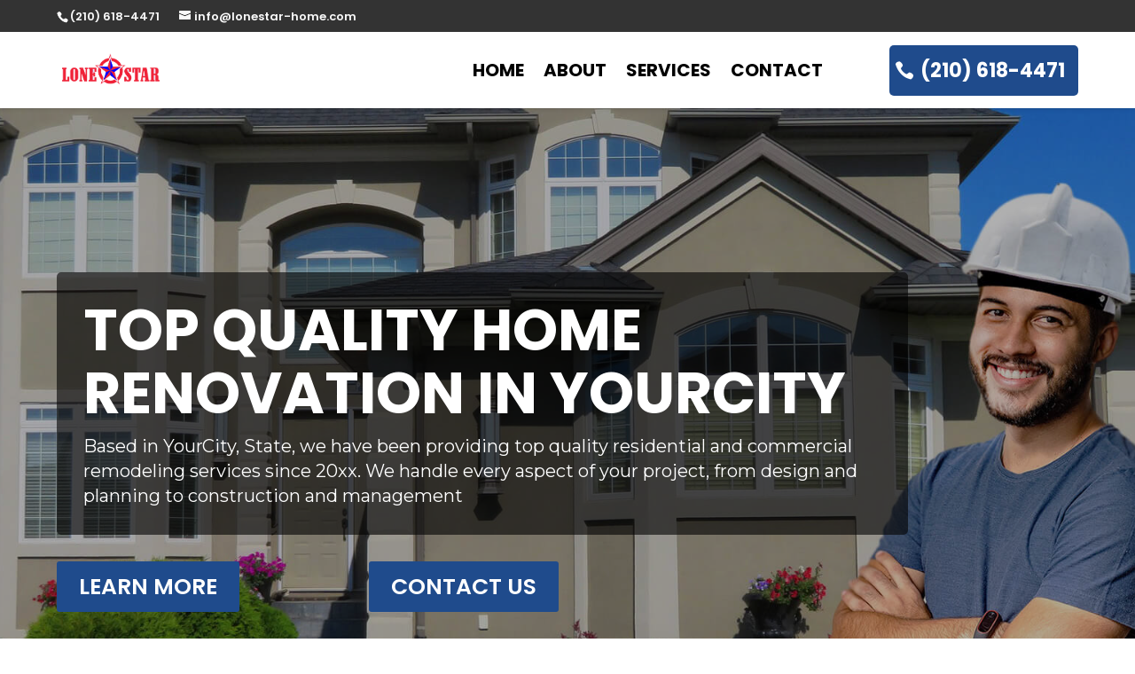

--- FILE ---
content_type: text/html; charset=UTF-8
request_url: https://lonestar-home.com/home-page-2/
body_size: 21353
content:
<!DOCTYPE html>
<html lang="en">
<head>
	<meta charset="UTF-8" />
<meta http-equiv="X-UA-Compatible" content="IE=edge">
	<link rel="pingback" href="https://lonestar-home.com/xmlrpc.php" />

	<script type="text/javascript">
		document.documentElement.className = 'js';
	</script>
	
	<title>Home Page 2 | Lonestar Construction &amp; Remodeling</title>
<meta name='robots' content='max-image-preview:large' />
<link rel='dns-prefetch' href='//stats.wp.com' />
<link rel='dns-prefetch' href='//fonts.googleapis.com' />
<link rel="alternate" type="application/rss+xml" title="Lonestar Construction &amp; Remodeling &raquo; Feed" href="https://lonestar-home.com/feed/" />
<link rel="alternate" type="application/rss+xml" title="Lonestar Construction &amp; Remodeling &raquo; Comments Feed" href="https://lonestar-home.com/comments/feed/" />
<script type="text/javascript">
/* <![CDATA[ */
window._wpemojiSettings = {"baseUrl":"https:\/\/s.w.org\/images\/core\/emoji\/14.0.0\/72x72\/","ext":".png","svgUrl":"https:\/\/s.w.org\/images\/core\/emoji\/14.0.0\/svg\/","svgExt":".svg","source":{"concatemoji":"https:\/\/lonestar-home.com\/wp-includes\/js\/wp-emoji-release.min.js?ver=6.4.7"}};
/*! This file is auto-generated */
!function(i,n){var o,s,e;function c(e){try{var t={supportTests:e,timestamp:(new Date).valueOf()};sessionStorage.setItem(o,JSON.stringify(t))}catch(e){}}function p(e,t,n){e.clearRect(0,0,e.canvas.width,e.canvas.height),e.fillText(t,0,0);var t=new Uint32Array(e.getImageData(0,0,e.canvas.width,e.canvas.height).data),r=(e.clearRect(0,0,e.canvas.width,e.canvas.height),e.fillText(n,0,0),new Uint32Array(e.getImageData(0,0,e.canvas.width,e.canvas.height).data));return t.every(function(e,t){return e===r[t]})}function u(e,t,n){switch(t){case"flag":return n(e,"\ud83c\udff3\ufe0f\u200d\u26a7\ufe0f","\ud83c\udff3\ufe0f\u200b\u26a7\ufe0f")?!1:!n(e,"\ud83c\uddfa\ud83c\uddf3","\ud83c\uddfa\u200b\ud83c\uddf3")&&!n(e,"\ud83c\udff4\udb40\udc67\udb40\udc62\udb40\udc65\udb40\udc6e\udb40\udc67\udb40\udc7f","\ud83c\udff4\u200b\udb40\udc67\u200b\udb40\udc62\u200b\udb40\udc65\u200b\udb40\udc6e\u200b\udb40\udc67\u200b\udb40\udc7f");case"emoji":return!n(e,"\ud83e\udef1\ud83c\udffb\u200d\ud83e\udef2\ud83c\udfff","\ud83e\udef1\ud83c\udffb\u200b\ud83e\udef2\ud83c\udfff")}return!1}function f(e,t,n){var r="undefined"!=typeof WorkerGlobalScope&&self instanceof WorkerGlobalScope?new OffscreenCanvas(300,150):i.createElement("canvas"),a=r.getContext("2d",{willReadFrequently:!0}),o=(a.textBaseline="top",a.font="600 32px Arial",{});return e.forEach(function(e){o[e]=t(a,e,n)}),o}function t(e){var t=i.createElement("script");t.src=e,t.defer=!0,i.head.appendChild(t)}"undefined"!=typeof Promise&&(o="wpEmojiSettingsSupports",s=["flag","emoji"],n.supports={everything:!0,everythingExceptFlag:!0},e=new Promise(function(e){i.addEventListener("DOMContentLoaded",e,{once:!0})}),new Promise(function(t){var n=function(){try{var e=JSON.parse(sessionStorage.getItem(o));if("object"==typeof e&&"number"==typeof e.timestamp&&(new Date).valueOf()<e.timestamp+604800&&"object"==typeof e.supportTests)return e.supportTests}catch(e){}return null}();if(!n){if("undefined"!=typeof Worker&&"undefined"!=typeof OffscreenCanvas&&"undefined"!=typeof URL&&URL.createObjectURL&&"undefined"!=typeof Blob)try{var e="postMessage("+f.toString()+"("+[JSON.stringify(s),u.toString(),p.toString()].join(",")+"));",r=new Blob([e],{type:"text/javascript"}),a=new Worker(URL.createObjectURL(r),{name:"wpTestEmojiSupports"});return void(a.onmessage=function(e){c(n=e.data),a.terminate(),t(n)})}catch(e){}c(n=f(s,u,p))}t(n)}).then(function(e){for(var t in e)n.supports[t]=e[t],n.supports.everything=n.supports.everything&&n.supports[t],"flag"!==t&&(n.supports.everythingExceptFlag=n.supports.everythingExceptFlag&&n.supports[t]);n.supports.everythingExceptFlag=n.supports.everythingExceptFlag&&!n.supports.flag,n.DOMReady=!1,n.readyCallback=function(){n.DOMReady=!0}}).then(function(){return e}).then(function(){var e;n.supports.everything||(n.readyCallback(),(e=n.source||{}).concatemoji?t(e.concatemoji):e.wpemoji&&e.twemoji&&(t(e.twemoji),t(e.wpemoji)))}))}((window,document),window._wpemojiSettings);
/* ]]> */
</script>
<meta content="Divi v.4.10.6" name="generator"/><style id='wp-emoji-styles-inline-css' type='text/css'>

	img.wp-smiley, img.emoji {
		display: inline !important;
		border: none !important;
		box-shadow: none !important;
		height: 1em !important;
		width: 1em !important;
		margin: 0 0.07em !important;
		vertical-align: -0.1em !important;
		background: none !important;
		padding: 0 !important;
	}
</style>
<link rel='stylesheet' id='wp-block-library-css' href='https://lonestar-home.com/wp-includes/css/dist/block-library/style.min.css?ver=6.4.7' type='text/css' media='all' />
<style id='wp-block-library-inline-css' type='text/css'>
.has-text-align-justify{text-align:justify;}
</style>
<link rel='stylesheet' id='mediaelement-css' href='https://lonestar-home.com/wp-includes/js/mediaelement/mediaelementplayer-legacy.min.css?ver=4.2.17' type='text/css' media='all' />
<link rel='stylesheet' id='wp-mediaelement-css' href='https://lonestar-home.com/wp-includes/js/mediaelement/wp-mediaelement.min.css?ver=6.4.7' type='text/css' media='all' />
<style id='classic-theme-styles-inline-css' type='text/css'>
/*! This file is auto-generated */
.wp-block-button__link{color:#fff;background-color:#32373c;border-radius:9999px;box-shadow:none;text-decoration:none;padding:calc(.667em + 2px) calc(1.333em + 2px);font-size:1.125em}.wp-block-file__button{background:#32373c;color:#fff;text-decoration:none}
</style>
<style id='global-styles-inline-css' type='text/css'>
body{--wp--preset--color--black: #000000;--wp--preset--color--cyan-bluish-gray: #abb8c3;--wp--preset--color--white: #ffffff;--wp--preset--color--pale-pink: #f78da7;--wp--preset--color--vivid-red: #cf2e2e;--wp--preset--color--luminous-vivid-orange: #ff6900;--wp--preset--color--luminous-vivid-amber: #fcb900;--wp--preset--color--light-green-cyan: #7bdcb5;--wp--preset--color--vivid-green-cyan: #00d084;--wp--preset--color--pale-cyan-blue: #8ed1fc;--wp--preset--color--vivid-cyan-blue: #0693e3;--wp--preset--color--vivid-purple: #9b51e0;--wp--preset--gradient--vivid-cyan-blue-to-vivid-purple: linear-gradient(135deg,rgba(6,147,227,1) 0%,rgb(155,81,224) 100%);--wp--preset--gradient--light-green-cyan-to-vivid-green-cyan: linear-gradient(135deg,rgb(122,220,180) 0%,rgb(0,208,130) 100%);--wp--preset--gradient--luminous-vivid-amber-to-luminous-vivid-orange: linear-gradient(135deg,rgba(252,185,0,1) 0%,rgba(255,105,0,1) 100%);--wp--preset--gradient--luminous-vivid-orange-to-vivid-red: linear-gradient(135deg,rgba(255,105,0,1) 0%,rgb(207,46,46) 100%);--wp--preset--gradient--very-light-gray-to-cyan-bluish-gray: linear-gradient(135deg,rgb(238,238,238) 0%,rgb(169,184,195) 100%);--wp--preset--gradient--cool-to-warm-spectrum: linear-gradient(135deg,rgb(74,234,220) 0%,rgb(151,120,209) 20%,rgb(207,42,186) 40%,rgb(238,44,130) 60%,rgb(251,105,98) 80%,rgb(254,248,76) 100%);--wp--preset--gradient--blush-light-purple: linear-gradient(135deg,rgb(255,206,236) 0%,rgb(152,150,240) 100%);--wp--preset--gradient--blush-bordeaux: linear-gradient(135deg,rgb(254,205,165) 0%,rgb(254,45,45) 50%,rgb(107,0,62) 100%);--wp--preset--gradient--luminous-dusk: linear-gradient(135deg,rgb(255,203,112) 0%,rgb(199,81,192) 50%,rgb(65,88,208) 100%);--wp--preset--gradient--pale-ocean: linear-gradient(135deg,rgb(255,245,203) 0%,rgb(182,227,212) 50%,rgb(51,167,181) 100%);--wp--preset--gradient--electric-grass: linear-gradient(135deg,rgb(202,248,128) 0%,rgb(113,206,126) 100%);--wp--preset--gradient--midnight: linear-gradient(135deg,rgb(2,3,129) 0%,rgb(40,116,252) 100%);--wp--preset--font-size--small: 13px;--wp--preset--font-size--medium: 20px;--wp--preset--font-size--large: 36px;--wp--preset--font-size--x-large: 42px;--wp--preset--spacing--20: 0.44rem;--wp--preset--spacing--30: 0.67rem;--wp--preset--spacing--40: 1rem;--wp--preset--spacing--50: 1.5rem;--wp--preset--spacing--60: 2.25rem;--wp--preset--spacing--70: 3.38rem;--wp--preset--spacing--80: 5.06rem;--wp--preset--shadow--natural: 6px 6px 9px rgba(0, 0, 0, 0.2);--wp--preset--shadow--deep: 12px 12px 50px rgba(0, 0, 0, 0.4);--wp--preset--shadow--sharp: 6px 6px 0px rgba(0, 0, 0, 0.2);--wp--preset--shadow--outlined: 6px 6px 0px -3px rgba(255, 255, 255, 1), 6px 6px rgba(0, 0, 0, 1);--wp--preset--shadow--crisp: 6px 6px 0px rgba(0, 0, 0, 1);}:where(.is-layout-flex){gap: 0.5em;}:where(.is-layout-grid){gap: 0.5em;}body .is-layout-flow > .alignleft{float: left;margin-inline-start: 0;margin-inline-end: 2em;}body .is-layout-flow > .alignright{float: right;margin-inline-start: 2em;margin-inline-end: 0;}body .is-layout-flow > .aligncenter{margin-left: auto !important;margin-right: auto !important;}body .is-layout-constrained > .alignleft{float: left;margin-inline-start: 0;margin-inline-end: 2em;}body .is-layout-constrained > .alignright{float: right;margin-inline-start: 2em;margin-inline-end: 0;}body .is-layout-constrained > .aligncenter{margin-left: auto !important;margin-right: auto !important;}body .is-layout-constrained > :where(:not(.alignleft):not(.alignright):not(.alignfull)){max-width: var(--wp--style--global--content-size);margin-left: auto !important;margin-right: auto !important;}body .is-layout-constrained > .alignwide{max-width: var(--wp--style--global--wide-size);}body .is-layout-flex{display: flex;}body .is-layout-flex{flex-wrap: wrap;align-items: center;}body .is-layout-flex > *{margin: 0;}body .is-layout-grid{display: grid;}body .is-layout-grid > *{margin: 0;}:where(.wp-block-columns.is-layout-flex){gap: 2em;}:where(.wp-block-columns.is-layout-grid){gap: 2em;}:where(.wp-block-post-template.is-layout-flex){gap: 1.25em;}:where(.wp-block-post-template.is-layout-grid){gap: 1.25em;}.has-black-color{color: var(--wp--preset--color--black) !important;}.has-cyan-bluish-gray-color{color: var(--wp--preset--color--cyan-bluish-gray) !important;}.has-white-color{color: var(--wp--preset--color--white) !important;}.has-pale-pink-color{color: var(--wp--preset--color--pale-pink) !important;}.has-vivid-red-color{color: var(--wp--preset--color--vivid-red) !important;}.has-luminous-vivid-orange-color{color: var(--wp--preset--color--luminous-vivid-orange) !important;}.has-luminous-vivid-amber-color{color: var(--wp--preset--color--luminous-vivid-amber) !important;}.has-light-green-cyan-color{color: var(--wp--preset--color--light-green-cyan) !important;}.has-vivid-green-cyan-color{color: var(--wp--preset--color--vivid-green-cyan) !important;}.has-pale-cyan-blue-color{color: var(--wp--preset--color--pale-cyan-blue) !important;}.has-vivid-cyan-blue-color{color: var(--wp--preset--color--vivid-cyan-blue) !important;}.has-vivid-purple-color{color: var(--wp--preset--color--vivid-purple) !important;}.has-black-background-color{background-color: var(--wp--preset--color--black) !important;}.has-cyan-bluish-gray-background-color{background-color: var(--wp--preset--color--cyan-bluish-gray) !important;}.has-white-background-color{background-color: var(--wp--preset--color--white) !important;}.has-pale-pink-background-color{background-color: var(--wp--preset--color--pale-pink) !important;}.has-vivid-red-background-color{background-color: var(--wp--preset--color--vivid-red) !important;}.has-luminous-vivid-orange-background-color{background-color: var(--wp--preset--color--luminous-vivid-orange) !important;}.has-luminous-vivid-amber-background-color{background-color: var(--wp--preset--color--luminous-vivid-amber) !important;}.has-light-green-cyan-background-color{background-color: var(--wp--preset--color--light-green-cyan) !important;}.has-vivid-green-cyan-background-color{background-color: var(--wp--preset--color--vivid-green-cyan) !important;}.has-pale-cyan-blue-background-color{background-color: var(--wp--preset--color--pale-cyan-blue) !important;}.has-vivid-cyan-blue-background-color{background-color: var(--wp--preset--color--vivid-cyan-blue) !important;}.has-vivid-purple-background-color{background-color: var(--wp--preset--color--vivid-purple) !important;}.has-black-border-color{border-color: var(--wp--preset--color--black) !important;}.has-cyan-bluish-gray-border-color{border-color: var(--wp--preset--color--cyan-bluish-gray) !important;}.has-white-border-color{border-color: var(--wp--preset--color--white) !important;}.has-pale-pink-border-color{border-color: var(--wp--preset--color--pale-pink) !important;}.has-vivid-red-border-color{border-color: var(--wp--preset--color--vivid-red) !important;}.has-luminous-vivid-orange-border-color{border-color: var(--wp--preset--color--luminous-vivid-orange) !important;}.has-luminous-vivid-amber-border-color{border-color: var(--wp--preset--color--luminous-vivid-amber) !important;}.has-light-green-cyan-border-color{border-color: var(--wp--preset--color--light-green-cyan) !important;}.has-vivid-green-cyan-border-color{border-color: var(--wp--preset--color--vivid-green-cyan) !important;}.has-pale-cyan-blue-border-color{border-color: var(--wp--preset--color--pale-cyan-blue) !important;}.has-vivid-cyan-blue-border-color{border-color: var(--wp--preset--color--vivid-cyan-blue) !important;}.has-vivid-purple-border-color{border-color: var(--wp--preset--color--vivid-purple) !important;}.has-vivid-cyan-blue-to-vivid-purple-gradient-background{background: var(--wp--preset--gradient--vivid-cyan-blue-to-vivid-purple) !important;}.has-light-green-cyan-to-vivid-green-cyan-gradient-background{background: var(--wp--preset--gradient--light-green-cyan-to-vivid-green-cyan) !important;}.has-luminous-vivid-amber-to-luminous-vivid-orange-gradient-background{background: var(--wp--preset--gradient--luminous-vivid-amber-to-luminous-vivid-orange) !important;}.has-luminous-vivid-orange-to-vivid-red-gradient-background{background: var(--wp--preset--gradient--luminous-vivid-orange-to-vivid-red) !important;}.has-very-light-gray-to-cyan-bluish-gray-gradient-background{background: var(--wp--preset--gradient--very-light-gray-to-cyan-bluish-gray) !important;}.has-cool-to-warm-spectrum-gradient-background{background: var(--wp--preset--gradient--cool-to-warm-spectrum) !important;}.has-blush-light-purple-gradient-background{background: var(--wp--preset--gradient--blush-light-purple) !important;}.has-blush-bordeaux-gradient-background{background: var(--wp--preset--gradient--blush-bordeaux) !important;}.has-luminous-dusk-gradient-background{background: var(--wp--preset--gradient--luminous-dusk) !important;}.has-pale-ocean-gradient-background{background: var(--wp--preset--gradient--pale-ocean) !important;}.has-electric-grass-gradient-background{background: var(--wp--preset--gradient--electric-grass) !important;}.has-midnight-gradient-background{background: var(--wp--preset--gradient--midnight) !important;}.has-small-font-size{font-size: var(--wp--preset--font-size--small) !important;}.has-medium-font-size{font-size: var(--wp--preset--font-size--medium) !important;}.has-large-font-size{font-size: var(--wp--preset--font-size--large) !important;}.has-x-large-font-size{font-size: var(--wp--preset--font-size--x-large) !important;}
.wp-block-navigation a:where(:not(.wp-element-button)){color: inherit;}
:where(.wp-block-post-template.is-layout-flex){gap: 1.25em;}:where(.wp-block-post-template.is-layout-grid){gap: 1.25em;}
:where(.wp-block-columns.is-layout-flex){gap: 2em;}:where(.wp-block-columns.is-layout-grid){gap: 2em;}
.wp-block-pullquote{font-size: 1.5em;line-height: 1.6;}
</style>
<link rel='stylesheet' id='magnific-popup-css' href='https://lonestar-home.com/wp-content/themes/Divi/includes/builder/feature/dynamic-assets/assets/css/magnific_popup.css?ver=2.5.3' type='text/css' media='all' />
<link rel='stylesheet' id='dsm-animate-css' href='https://lonestar-home.com/wp-content/plugins/supreme-modules-for-divi/public/css/animate.css?ver=2.5.3' type='text/css' media='all' />
<link rel='stylesheet' id='supreme-modules-for-divi-styles-css' href='https://lonestar-home.com/wp-content/plugins/supreme-modules-for-divi/styles/style.min.css?ver=2.5.3' type='text/css' media='all' />
<link rel='stylesheet' id='et-builder-googlefonts-cached-css' href='https://fonts.googleapis.com/css?family=Poppins:100,100italic,200,200italic,300,300italic,regular,italic,500,500italic,600,600italic,700,700italic,800,800italic,900,900italic|Montserrat:100,100italic,200,200italic,300,300italic,regular,italic,500,500italic,600,600italic,700,700italic,800,800italic,900,900italic&#038;subset=latin,latin-ext&#038;display=swap' type='text/css' media='all' />
<link rel='stylesheet' id='divi-style-css' href='https://lonestar-home.com/wp-content/themes/Divi/style-static.min.css?ver=4.10.6' type='text/css' media='all' />
<link rel='stylesheet' id='jetpack_css-css' href='https://lonestar-home.com/wp-content/plugins/jetpack/css/jetpack.css?ver=12.8.1' type='text/css' media='all' />
<script type="text/javascript" src="https://lonestar-home.com/wp-includes/js/jquery/jquery.min.js?ver=3.7.1" id="jquery-core-js"></script>
<script type="text/javascript" src="https://lonestar-home.com/wp-includes/js/jquery/jquery-migrate.min.js?ver=3.4.1" id="jquery-migrate-js"></script>
<link rel="https://api.w.org/" href="https://lonestar-home.com/wp-json/" /><link rel="alternate" type="application/json" href="https://lonestar-home.com/wp-json/wp/v2/pages/3489" /><link rel="EditURI" type="application/rsd+xml" title="RSD" href="https://lonestar-home.com/xmlrpc.php?rsd" />
<meta name="generator" content="WordPress 6.4.7" />
<link rel="canonical" href="https://lonestar-home.com/home-page-2/" />
<link rel='shortlink' href='https://lonestar-home.com/?p=3489' />
<link rel="alternate" type="application/json+oembed" href="https://lonestar-home.com/wp-json/oembed/1.0/embed?url=https%3A%2F%2Flonestar-home.com%2Fhome-page-2%2F" />
<link rel="alternate" type="text/xml+oembed" href="https://lonestar-home.com/wp-json/oembed/1.0/embed?url=https%3A%2F%2Flonestar-home.com%2Fhome-page-2%2F&#038;format=xml" />
<!-- HFCM by 99 Robots - Snippet # 1: ADA Web Comply -->
<script>!function(){function e(){var e=((new Date).getTime(),document.createElement("script"));e.type="text/javascript",e.async=!0,e.setAttribute("embed-id","fcfce833-f2d8-49bb-ac45-8cbaaec3b8b4"),e.src="https://access.adawebcomply.biz/embed-scripts/fcfce833-f2d8-49bb-ac45-8cbaaec3b8b4";var t=document.getElementsByTagName("script")[0];t.parentNode.insertBefore(e,t)}var t=window;t.attachEvent?t.attachEvent("onload",e):t.addEventListener("load",e,!1)}();</script>
<!-- /end HFCM by 99 Robots -->
	<style>img#wpstats{display:none}</style>
		<meta name="viewport" content="width=device-width, initial-scale=1.0, maximum-scale=1.0, user-scalable=0" /><link rel="icon" href="https://lonestar-home.com/wp-content/uploads/2021/09/lonestar-construction-favicon-150x150.png" sizes="32x32" />
<link rel="icon" href="https://lonestar-home.com/wp-content/uploads/2021/09/lonestar-construction-favicon.png" sizes="192x192" />
<link rel="apple-touch-icon" href="https://lonestar-home.com/wp-content/uploads/2021/09/lonestar-construction-favicon.png" />
<meta name="msapplication-TileImage" content="https://lonestar-home.com/wp-content/uploads/2021/09/lonestar-construction-favicon.png" />
<style id="et-divi-customizer-global-cached-inline-styles">body,.et_pb_column_1_2 .et_quote_content blockquote cite,.et_pb_column_1_2 .et_link_content a.et_link_main_url,.et_pb_column_1_3 .et_quote_content blockquote cite,.et_pb_column_3_8 .et_quote_content blockquote cite,.et_pb_column_1_4 .et_quote_content blockquote cite,.et_pb_blog_grid .et_quote_content blockquote cite,.et_pb_column_1_3 .et_link_content a.et_link_main_url,.et_pb_column_3_8 .et_link_content a.et_link_main_url,.et_pb_column_1_4 .et_link_content a.et_link_main_url,.et_pb_blog_grid .et_link_content a.et_link_main_url,body .et_pb_bg_layout_light .et_pb_post p,body .et_pb_bg_layout_dark .et_pb_post p{font-size:16px}.et_pb_slide_content,.et_pb_best_value{font-size:18px}body{color:#313131}h1,h2,h3,h4,h5,h6{color:#222222}body{line-height:1.5em}#et_search_icon:hover,.mobile_menu_bar:before,.mobile_menu_bar:after,.et_toggle_slide_menu:after,.et-social-icon a:hover,.et_pb_sum,.et_pb_pricing li a,.et_pb_pricing_table_button,.et_overlay:before,.entry-summary p.price ins,.et_pb_member_social_links a:hover,.et_pb_widget li a:hover,.et_pb_filterable_portfolio .et_pb_portfolio_filters li a.active,.et_pb_filterable_portfolio .et_pb_portofolio_pagination ul li a.active,.et_pb_gallery .et_pb_gallery_pagination ul li a.active,.wp-pagenavi span.current,.wp-pagenavi a:hover,.nav-single a,.tagged_as a,.posted_in a{color:#1f5a9a}.et_pb_contact_submit,.et_password_protected_form .et_submit_button,.et_pb_bg_layout_light .et_pb_newsletter_button,.comment-reply-link,.form-submit .et_pb_button,.et_pb_bg_layout_light .et_pb_promo_button,.et_pb_bg_layout_light .et_pb_more_button,.et_pb_contact p input[type="checkbox"]:checked+label i:before,.et_pb_bg_layout_light.et_pb_module.et_pb_button{color:#1f5a9a}.footer-widget h4{color:#1f5a9a}.et-search-form,.nav li ul,.et_mobile_menu,.footer-widget li:before,.et_pb_pricing li:before,blockquote{border-color:#1f5a9a}.et_pb_counter_amount,.et_pb_featured_table .et_pb_pricing_heading,.et_quote_content,.et_link_content,.et_audio_content,.et_pb_post_slider.et_pb_bg_layout_dark,.et_slide_in_menu_container,.et_pb_contact p input[type="radio"]:checked+label i:before{background-color:#1f5a9a}.container,.et_pb_row,.et_pb_slider .et_pb_container,.et_pb_fullwidth_section .et_pb_title_container,.et_pb_fullwidth_section .et_pb_title_featured_container,.et_pb_fullwidth_header:not(.et_pb_fullscreen) .et_pb_fullwidth_header_container{max-width:1280px}.et_boxed_layout #page-container,.et_boxed_layout.et_non_fixed_nav.et_transparent_nav #page-container #top-header,.et_boxed_layout.et_non_fixed_nav.et_transparent_nav #page-container #main-header,.et_fixed_nav.et_boxed_layout #page-container #top-header,.et_fixed_nav.et_boxed_layout #page-container #main-header,.et_boxed_layout #page-container .container,.et_boxed_layout #page-container .et_pb_row{max-width:1440px}a{color:#1f5a9a}.nav li ul{border-color:#2a5896}#top-header,#et-secondary-nav li ul{background-color:#333333}#et-secondary-nav li ul{background-color:#2a5896}.et_header_style_centered .mobile_nav .select_page,.et_header_style_split .mobile_nav .select_page,.et_nav_text_color_light #top-menu>li>a,.et_nav_text_color_dark #top-menu>li>a,#top-menu a,.et_mobile_menu li a,.et_nav_text_color_light .et_mobile_menu li a,.et_nav_text_color_dark .et_mobile_menu li a,#et_search_icon:before,.et_search_form_container input,span.et_close_search_field:after,#et-top-navigation .et-cart-info{color:rgba(0,0,0,0.65)}.et_search_form_container input::-moz-placeholder{color:rgba(0,0,0,0.65)}.et_search_form_container input::-webkit-input-placeholder{color:rgba(0,0,0,0.65)}.et_search_form_container input:-ms-input-placeholder{color:rgba(0,0,0,0.65)}#top-menu li a,.et_search_form_container input{font-weight:bold;font-style:normal;text-transform:uppercase;text-decoration:none}.et_search_form_container input::-moz-placeholder{font-weight:bold;font-style:normal;text-transform:uppercase;text-decoration:none}.et_search_form_container input::-webkit-input-placeholder{font-weight:bold;font-style:normal;text-transform:uppercase;text-decoration:none}.et_search_form_container input:-ms-input-placeholder{font-weight:bold;font-style:normal;text-transform:uppercase;text-decoration:none}#top-menu li.current-menu-ancestor>a,#top-menu li.current-menu-item>a,#top-menu li.current_page_item>a{color:rgba(0,0,0,0.65)}#main-footer .footer-widget h4{color:#e09900}.footer-widget li:before{border-color:#e09900}.footer-widget .et_pb_widget div,.footer-widget .et_pb_widget ul,.footer-widget .et_pb_widget ol,.footer-widget .et_pb_widget label{line-height:1.7em}#footer-widgets .footer-widget li:before{top:10.6px}#et-footer-nav .bottom-nav li.current-menu-item a{color:#2a5896}#footer-bottom{background-color:#141414}#footer-info,#footer-info a{color:#bcbcbc}#footer-bottom .et-social-icon a{color:#bcbcbc}body .et_pb_bg_layout_light.et_pb_button:hover,body .et_pb_bg_layout_light .et_pb_button:hover,body .et_pb_button:hover{border-radius:0px}h1,h2,h3,h4,h5,h6,.et_quote_content blockquote p,.et_pb_slide_description .et_pb_slide_title{font-weight:bold;font-style:normal;text-transform:none;text-decoration:none}@media only screen and (min-width:981px){.et_header_style_centered.et_hide_primary_logo #main-header:not(.et-fixed-header) .logo_container,.et_header_style_centered.et_hide_fixed_logo #main-header.et-fixed-header .logo_container{height:11.88px}.et-fixed-header#top-header,.et-fixed-header#top-header #et-secondary-nav li ul{background-color:#404040}.et-fixed-header #top-menu a,.et-fixed-header #et_search_icon:before,.et-fixed-header #et_top_search .et-search-form input,.et-fixed-header .et_search_form_container input,.et-fixed-header .et_close_search_field:after,.et-fixed-header #et-top-navigation .et-cart-info{color:rgba(0,0,0,0.65)!important}.et-fixed-header .et_search_form_container input::-moz-placeholder{color:rgba(0,0,0,0.65)!important}.et-fixed-header .et_search_form_container input::-webkit-input-placeholder{color:rgba(0,0,0,0.65)!important}.et-fixed-header .et_search_form_container input:-ms-input-placeholder{color:rgba(0,0,0,0.65)!important}.et-fixed-header #top-menu li.current-menu-ancestor>a,.et-fixed-header #top-menu li.current-menu-item>a,.et-fixed-header #top-menu li.current_page_item>a{color:rgba(0,0,0,0.65)!important}}@media only screen and (min-width:1600px){.et_pb_row{padding:32px 0}.et_pb_section{padding:64px 0}.single.et_pb_pagebuilder_layout.et_full_width_page .et_post_meta_wrapper{padding-top:96px}.et_pb_fullwidth_section{padding:0}}h1,h1.et_pb_contact_main_title,.et_pb_title_container h1{font-size:36px}h2,.product .related h2,.et_pb_column_1_2 .et_quote_content blockquote p{font-size:30px}h3{font-size:26px}h4,.et_pb_circle_counter h3,.et_pb_number_counter h3,.et_pb_column_1_3 .et_pb_post h2,.et_pb_column_1_4 .et_pb_post h2,.et_pb_blog_grid h2,.et_pb_column_1_3 .et_quote_content blockquote p,.et_pb_column_3_8 .et_quote_content blockquote p,.et_pb_column_1_4 .et_quote_content blockquote p,.et_pb_blog_grid .et_quote_content blockquote p,.et_pb_column_1_3 .et_link_content h2,.et_pb_column_3_8 .et_link_content h2,.et_pb_column_1_4 .et_link_content h2,.et_pb_blog_grid .et_link_content h2,.et_pb_column_1_3 .et_audio_content h2,.et_pb_column_3_8 .et_audio_content h2,.et_pb_column_1_4 .et_audio_content h2,.et_pb_blog_grid .et_audio_content h2,.et_pb_column_3_8 .et_pb_audio_module_content h2,.et_pb_column_1_3 .et_pb_audio_module_content h2,.et_pb_gallery_grid .et_pb_gallery_item h3,.et_pb_portfolio_grid .et_pb_portfolio_item h2,.et_pb_filterable_portfolio_grid .et_pb_portfolio_item h2{font-size:21px}h5{font-size:19px}h6{font-size:16px}.et_pb_slide_description .et_pb_slide_title{font-size:55px}.et_pb_gallery_grid .et_pb_gallery_item h3,.et_pb_portfolio_grid .et_pb_portfolio_item h2,.et_pb_filterable_portfolio_grid .et_pb_portfolio_item h2,.et_pb_column_1_4 .et_pb_audio_module_content h2{font-size:19px}	h1,h2,h3,h4,h5,h6{font-family:'Poppins',Helvetica,Arial,Lucida,sans-serif}body,input,textarea,select{font-family:'Montserrat',Helvetica,Arial,Lucida,sans-serif}#main-header,#et-top-navigation{font-family:'Poppins',Helvetica,Arial,Lucida,sans-serif}.et_contact_bottom_container{float:none!important;justify-content:center!important}.et-pb-contact-message{color:#ffffff}</style></head>
<body class="page-template-default page page-id-3489 et-tb-has-template et-tb-has-header et-tb-has-footer et_pb_button_helper_class et_cover_background et_pb_gutter osx et_pb_gutters3 et_pb_pagebuilder_layout et_smooth_scroll et_no_sidebar et_divi_theme et-db">
	<div id="page-container">
<div id="et-boc" class="et-boc">
			
		<header class="et-l et-l--header">
			<div class="et_builder_inner_content et_pb_gutters3"><div class="et_pb_section et_pb_section_0_tb_header header-section-container et_pb_with_background et_section_regular et_pb_section--fixed" >
				
				
				
				
					<div class="et_pb_row et_pb_row_0_tb_header et_pb_equal_columns et_pb_gutters1">
				<div class="et_pb_column et_pb_column_4_4 et_pb_column_0_tb_header  et_pb_css_mix_blend_mode_passthrough et-last-child">
				
				
				<div class="et_pb_module et_pb_text et_pb_text_0_tb_header et_animated  et_pb_text_align_left et_pb_text_align_center-tablet et_pb_bg_layout_light">
				
				
				<div class="et_pb_text_inner"><p><a href="tel:2106184471"><span id="et-info-phone">(210) 618-4471</span></a>   <a href="mailto:info@lonestar-home.com"><span id="et-info-email">info@lonestar-home.com</span></a></p></div>
			</div>
			</div>
				
				
			</div><div id="row-padding" class="et_pb_row et_pb_row_1_tb_header et_pb_equal_columns et_pb_gutters1 et_pb_row--with-menu">
				<div class="et_pb_column et_pb_column_3_4 et_pb_column_1_tb_header  et_pb_css_mix_blend_mode_passthrough et_pb_column--with-menu">
				
				
				<div class="et_pb_module et_pb_menu et_pb_menu_0_tb_header et_animated et_pb_bg_layout_light  et_pb_text_align_right et_dropdown_animation_fade et_pb_menu--with-logo et_pb_menu--style-left_aligned">
					
					
					<div class="et_pb_menu_inner_container clearfix">
						<div class="et_pb_menu__logo-wrap">
			  <div class="et_pb_menu__logo">
				<img fetchpriority="high" decoding="async" width="655" height="243" src="https://lonestar-home.com/wp-content/uploads/2021/09/image001.png" alt="" srcset="https://lonestar-home.com/wp-content/uploads/2021/09/image001.png 655w, https://lonestar-home.com/wp-content/uploads/2021/09/image001-480x178.png 480w" sizes="(min-width: 0px) and (max-width: 480px) 480px, (min-width: 481px) 655px, 100vw" class="wp-image-3710" />
			  </div>
			</div>
						<div class="et_pb_menu__wrap">
							<div class="et_pb_menu__menu">
								<nav class="et-menu-nav"><ul id="menu-main-menu" class="et-menu nav"><li id="menu-item-3735" class="et_pb_menu_page_id-home menu-item menu-item-type-post_type menu-item-object-page menu-item-home menu-item-3735"><a href="https://lonestar-home.com/">Home</a></li>
<li id="menu-item-3688" class="et_pb_menu_page_id-3599 menu-item menu-item-type-post_type menu-item-object-page menu-item-3688"><a href="https://lonestar-home.com/about/">About</a></li>
<li id="menu-item-3693" class="et_pb_menu_page_id-3618 menu-item menu-item-type-post_type menu-item-object-page menu-item-3693"><a href="https://lonestar-home.com/services/">Services</a></li>
<li id="menu-item-3689" class="et_pb_menu_page_id-3630 menu-item menu-item-type-post_type menu-item-object-page menu-item-3689"><a href="https://lonestar-home.com/contact/">Contact</a></li>
</ul></nav>
							</div>
							
							
							<div class="et_mobile_nav_menu">
				<div class="mobile_nav closed">
					<span class="mobile_menu_bar"></span>
				</div>
			</div>
						</div>
						
					</div>
				</div><div class="et_pb_module et_pb_code et_pb_code_0_tb_header">
				
				
				<div class="et_pb_code_inner"><script>
  (function($){
    $(document).ready(function(){
      let first_row = $('.header-section-container').find('.et_pb_row_0_tb_header')
      $(document).on('scroll', function(){
       if ($(window).scrollTop() > 35){
          first_row.slideUp(100)
       } else {
          first_row.slideDown(100)
       }
      });
    })
})(jQuery)
</script>

<style>

.et_mobile_menu {
margin-top: 5%;
width: 210%;
margin-left: -5%;
}
</style></div>
			</div><div class="et_pb_module et_pb_code et_pb_code_1_tb_header">
				
				
				<div class="et_pb_code_inner"><script>

jQuery(function($){
   
var headerSection = $('.header-section-container');   
headerSection.wrap('<div class="header-placeholder"></div>');
var headerWrap = $('.header-placeholder');
    
var headerHeight = headerSection.outerHeight();
headerWrap.css('height', headerHeight);  
   
$(window).resize(function() {
  headerHeight = headerSection.outerHeight();
  headerWrap.css('height', headerHeight);
});  
   
});

</script>
</div>
			</div>
			</div><div class="et_pb_column et_pb_column_1_4 et_pb_column_2_tb_header  et_pb_css_mix_blend_mode_passthrough et-last-child">
				
				
				<div class="et_pb_button_module_wrapper et_pb_button_0_tb_header_wrapper et_pb_button_alignment_right et_pb_button_alignment_tablet_right et_pb_button_alignment_phone_right et_pb_module ">
				<a class="et_pb_button et_pb_custom_button_icon et_pb_button_0_tb_header et_animated et_pb_bg_layout_light" href="tel:2106184471" data-icon="&#xe090;">(210) 618-4471</a>
			</div>
			</div>
				
				
			</div>
				
				
			</div>		</div>
	</header>
	<div id="et-main-area">
	
<div id="main-content">


			
				<article id="post-3489" class="post-3489 page type-page status-publish hentry">

				
					<div class="entry-content">
					<div class="et-l et-l--post">
			<div class="et_builder_inner_content et_pb_gutters3">
		<div class="et_pb_section et_pb_section_0 et_animated et_pb_with_background et_section_regular" >
				
				
				
				
					<div class="et_pb_row et_pb_row_0">
				<div class="et_pb_column et_pb_column_4_4 et_pb_column_0  et_pb_css_mix_blend_mode_passthrough et-last-child">
				
				
				<div class="et_pb_module et_pb_text et_pb_text_0  et_pb_text_align_left et_pb_text_align_center-tablet et_pb_bg_layout_light">
				
				
				<div class="et_pb_text_inner"><h1>TOP QUALITY HOME RENOVATION IN YOURCITY</h1>
<p>Based in YourCity, State, we have been providing top quality residential and commercial remodeling services since 20xx. <span>We handle every aspect of your project, from design and planning to construction and management</div>
			</div>
			</div>
				
				
			</div><div class="et_pb_row et_pb_row_1 et_pb_equal_columns et_pb_gutters1">
				<div class="et_pb_column et_pb_column_1_2 et_pb_column_1  et_pb_css_mix_blend_mode_passthrough">
				
				
				<div class="et_pb_button_module_wrapper et_pb_button_0_wrapper et_pb_button_alignment_left et_pb_button_alignment_tablet_center et_pb_module ">
				<a class="et_pb_button et_pb_custom_button_icon et_pb_button_0 et_pb_bg_layout_light" href="#about" data-icon="&#x35;">LEARN MORE</a>
			</div>
			</div><div class="et_pb_column et_pb_column_1_2 et_pb_column_2  et_pb_css_mix_blend_mode_passthrough et-last-child">
				
				
				<div class="et_pb_button_module_wrapper et_pb_button_1_wrapper et_pb_button_alignment_left et_pb_button_alignment_tablet_center et_pb_module ">
				<a class="et_pb_button et_pb_custom_button_icon et_pb_button_1 et_pb_bg_layout_light" href="#services" data-icon="&#x35;">CONTACT US</a>
			</div>
			</div>
				
				
			</div>
				
				
			</div><div id="services" class="et_pb_section et_pb_section_1 et_section_regular" >
				
				
				
				
					<div class="et_pb_row et_pb_row_2 et_animated">
				<div class="et_pb_column et_pb_column_4_4 et_pb_column_3  et_pb_css_mix_blend_mode_passthrough et-last-child">
				
				
				<div class="et_pb_module et_pb_text et_pb_text_1  et_pb_text_align_left et_pb_bg_layout_light">
				
				
				<div class="et_pb_text_inner"><h2>WHAT WE DO</h2></div>
			</div><div class="et_pb_module et_pb_text et_pb_text_2  et_pb_text_align_left et_pb_bg_layout_light">
				
				
				<div class="et_pb_text_inner"><h2>Our SERVICES</h2></div>
			</div><div class="et_pb_module et_pb_text et_pb_text_3  et_pb_text_align_center et_pb_bg_layout_light">
				
				
				<div class="et_pb_text_inner"><p><span>We are committed to a completed remodeling project that exceeds your expectations!</span></p></div>
			</div><div class="et_pb_module et_pb_divider et_pb_divider_0 et_hover_enabled et_pb_divider_position_ et_pb_space"><div class="et_pb_divider_internal"></div></div>
			</div>
				
				
			</div><div class="et_pb_row et_pb_row_3 et_pb_equal_columns et_pb_gutters1">
				<div class="et_pb_column et_pb_column_1_3 et_pb_column_4  et_pb_css_mix_blend_mode_passthrough">
				
				
				<div class="et_pb_module et_pb_blurb et_pb_blurb_0 et_animated et_hover_enabled  et_pb_text_align_center  et_pb_blurb_position_top et_pb_bg_layout_light">
				
				
				<div class="et_pb_blurb_content">
					
					<div class="et_pb_blurb_container">
						<h4 class="et_pb_module_header"><span>HOME REMODELING</span></h4>
						<div class="et_pb_blurb_description">High-quality remodeling services to transform your bathroom, kitchen, floor, garden or whole home.</div>
					</div>
				</div>
			</div>
			</div><div class="et_pb_column et_pb_column_1_3 et_pb_column_5  et_pb_css_mix_blend_mode_passthrough">
				
				
				<div class="et_pb_module et_pb_blurb et_pb_blurb_1 et_animated et_hover_enabled et_pb_section_parallax_hover  et_pb_text_align_center  et_pb_blurb_position_top et_pb_bg_layout_light">
				
				
				<div class="et_pb_blurb_content">
					
					<div class="et_pb_blurb_container">
						
						
					</div>
				</div>
			</div>
			</div><div class="et_pb_column et_pb_column_1_3 et_pb_column_6  et_pb_css_mix_blend_mode_passthrough et-last-child">
				
				
				<div class="et_pb_module et_pb_blurb et_pb_blurb_2 et_animated et_hover_enabled  et_pb_text_align_center  et_pb_blurb_position_top et_pb_bg_layout_light">
				
				
				<div class="et_pb_blurb_content">
					
					<div class="et_pb_blurb_container">
						<h4 class="et_pb_module_header"><span>OFFICE REMODELING</span></h4>
						<div class="et_pb_blurb_description">Complete remodeling services for companies, offices, stores and more. Contact us to make your project a success!</div>
					</div>
				</div>
			</div>
			</div>
				
				
			</div><div class="et_pb_row et_pb_row_4 et_pb_equal_columns et_pb_gutters1">
				<div class="et_pb_column et_pb_column_1_3 et_pb_column_7  et_pb_css_mix_blend_mode_passthrough">
				
				
				<div class="et_pb_module et_pb_blurb et_pb_blurb_3 et_animated et_hover_enabled et_pb_section_parallax_hover  et_pb_text_align_center  et_pb_blurb_position_top et_pb_bg_layout_light">
				
				
				<div class="et_pb_blurb_content">
					
					<div class="et_pb_blurb_container">
						
						
					</div>
				</div>
			</div>
			</div><div class="et_pb_column et_pb_column_1_3 et_pb_column_8  et_pb_css_mix_blend_mode_passthrough">
				
				
				<div class="et_pb_module et_pb_blurb et_pb_blurb_4 et_animated et_hover_enabled  et_pb_text_align_center  et_pb_blurb_position_top et_pb_bg_layout_light">
				
				
				<div class="et_pb_blurb_content">
					
					<div class="et_pb_blurb_container">
						<h4 class="et_pb_module_header"><span>APARTMENT REMODELING</span></h4>
						<div class="et_pb_blurb_description">With our expert design team, we can help you  redesign your ideal apartment and make it a reality.</div>
					</div>
				</div>
			</div>
			</div><div class="et_pb_column et_pb_column_1_3 et_pb_column_9  et_pb_css_mix_blend_mode_passthrough et-last-child">
				
				
				<div class="et_pb_module et_pb_blurb et_pb_blurb_5 et_animated et_hover_enabled et_pb_section_parallax_hover  et_pb_text_align_center  et_pb_blurb_position_top et_pb_bg_layout_light">
				
				
				<div class="et_pb_blurb_content">
					
					<div class="et_pb_blurb_container">
						
						
					</div>
				</div>
			</div>
			</div>
				
				
			</div>
				
				
			</div><div id="about" class="et_pb_section et_pb_section_2 et_section_regular" >
				
				
				
				
					<div class="et_pb_row et_pb_row_5 et_pb_equal_columns et_pb_gutters3">
				<div class="et_pb_column et_pb_column_2_5 et_pb_column_10  et_pb_css_mix_blend_mode_passthrough">
				
				
				<div class="et_pb_with_border et_pb_module et_pb_text et_pb_text_4 et_animated  et_pb_text_align_left et_pb_bg_layout_light">
				
				
				<div class="et_pb_text_inner"><h2>Welcome to our Construct Company</h2></div>
			</div>
			</div><div class="et_pb_column et_pb_column_3_5 et_pb_column_11  et_pb_css_mix_blend_mode_passthrough et-last-child">
				
				
				<div class="et_pb_module et_pb_text et_pb_text_5 et_animated  et_pb_text_align_left et_pb_bg_layout_light">
				
				
				<div class="et_pb_text_inner">Are you considering a home remodeling project for your property? Most remodeling projects involve either structural or aesthetic aspects which might require several specialized technical skills. If this is the case, choosing the right remodeling contractors is important. Trust us to get the job done!</div>
			</div>
			</div>
				
				
			</div><div class="et_pb_row et_pb_row_6 et_animated et_pb_equal_columns et_pb_gutters2">
				<div class="et_pb_column et_pb_column_2_5 et_pb_column_12  et_pb_css_mix_blend_mode_passthrough">
				
				
				<div class="et_pb_module et_pb_blurb et_pb_blurb_6  et_pb_text_align_left  et_pb_blurb_position_left et_pb_bg_layout_light">
				
				
				<div class="et_pb_blurb_content">
					<div class="et_pb_main_blurb_image"><span class="et_pb_image_wrap"><span class="et-waypoint et_pb_animation_off et_pb_animation_off_tablet et_pb_animation_off_phone et-pb-icon et-pb-icon-circle">&#xe0fc;</span></span></div>
					<div class="et_pb_blurb_container">
						<h4 class="et_pb_module_header"><span>Highly-Qualified Contractors</span></h4>
						<div class="et_pb_blurb_description"><p>We have a team of licensed, insured &amp; experienced contractors.</p></div>
					</div>
				</div>
			</div><div class="et_pb_module et_pb_blurb et_pb_blurb_7  et_pb_text_align_left  et_pb_blurb_position_left et_pb_bg_layout_light">
				
				
				<div class="et_pb_blurb_content">
					<div class="et_pb_main_blurb_image"><span class="et_pb_image_wrap"><span class="et-waypoint et_pb_animation_off et_pb_animation_off_tablet et_pb_animation_off_phone et-pb-icon et-pb-icon-circle">&#xe06b;</span></span></div>
					<div class="et_pb_blurb_container">
						<h4 class="et_pb_module_header"><span>24/7 Availability</span></h4>
						<div class="et_pb_blurb_description"><p>We&#8217;re available 24/7 and we&#8217;re ready to help whenever you need!</p></div>
					</div>
				</div>
			</div><div class="et_pb_module et_pb_blurb et_pb_blurb_8  et_pb_text_align_left  et_pb_blurb_position_left et_pb_bg_layout_light">
				
				
				<div class="et_pb_blurb_content">
					<div class="et_pb_main_blurb_image"><span class="et_pb_image_wrap"><span class="et-waypoint et_pb_animation_off et_pb_animation_off_tablet et_pb_animation_off_phone et-pb-icon et-pb-icon-circle">&#xe033;</span></span></div>
					<div class="et_pb_blurb_container">
						<h4 class="et_pb_module_header"><span>Satisfaction Guaranteed</span></h4>
						<div class="et_pb_blurb_description"><p>Our job isn&#8217;t done until you are completely satisfied.</p></div>
					</div>
				</div>
			</div><div class="et_pb_button_module_wrapper et_pb_button_2_wrapper et_pb_button_alignment_tablet_center et_pb_button_alignment_phone_center et_pb_module ">
				<a class="et_pb_button et_pb_custom_button_icon et_pb_button_2 et_pb_bg_layout_light" href="#form" data-icon="&#x3d;">GET A QUOTE</a>
			</div>
			</div><div class="et_pb_column et_pb_column_3_5 et_pb_column_13  et_pb_css_mix_blend_mode_passthrough et-last-child">
				
				
				<div class="et_pb_module et_pb_image et_pb_image_0">
				
				
				<span class="et_pb_image_wrap "><img loading="lazy" decoding="async" width="1280" height="720" src="https://lonestar-home.com/wp-content/uploads/2020/04/rc-img01.jpg" alt="" title="" srcset="https://lonestar-home.com/wp-content/uploads/2020/04/rc-img01.jpg 1280w, https://lonestar-home.com/wp-content/uploads/2020/04/rc-img01-980x551.jpg 980w, https://lonestar-home.com/wp-content/uploads/2020/04/rc-img01-480x270.jpg 480w" sizes="(min-width: 0px) and (max-width: 480px) 480px, (min-width: 481px) and (max-width: 980px) 980px, (min-width: 981px) 1280px, 100vw" class="wp-image-2157" /></span>
			</div>
			</div>
				
				
			</div>
				
				
			</div><div class="et_pb_section et_pb_section_3 et_animated et_pb_equal_columns et_pb_with_background et_section_specialty" >
				
				
				
				<div class="et_pb_row et_pb_gutters1">
					<div class="et_pb_column et_pb_column_1_2 et_pb_column_14    et_pb_css_mix_blend_mode_passthrough">
				
				
				<div class="et_pb_module et_pb_slider et_pb_slider_0 et_pb_slider_fullwidth_off et_pb_slider_no_arrows et_pb_slider_no_pagination et_slider_auto et_slider_speed_3000 et_slider_auto_ignore_hover">
				<div class="et_pb_slides">
					<div class="et_pb_slide et_pb_slide_0 et_pb_bg_layout_dark et_pb_media_alignment_center et-pb-active-slide" data-slide-id="et_pb_slide_0">
				
				
				<div class="et_pb_container clearfix">
					<div class="et_pb_slider_container_inner">
						
						<div class="et_pb_slide_description">
							
							
						</div>
					</div>
				</div>
				
			</div>
			
				</div>
				
			</div>
			
			</div><div class="et_pb_column et_pb_column_1_2 et_pb_column_15   et_pb_specialty_column  et_pb_css_mix_blend_mode_passthrough et-last-child">
				
				
				<div class="et_pb_row_inner et_pb_row_inner_0">
				<div class="et_pb_column et_pb_column_4_4 et_pb_column_inner et_pb_column_inner_0 et-last-child">
				
				
				<div class="et_pb_module et_pb_text et_pb_text_6  et_pb_text_align_left et_pb_bg_layout_light">
				
				
				<div class="et_pb_text_inner"><h2>OVER 20 YEARS REPUTATION FOR EXCELLENCE</h2></div>
			</div><div class="et_pb_module et_pb_text et_pb_text_7  et_pb_text_align_left et_pb_bg_layout_light">
				
				
				<div class="et_pb_text_inner"><p>For over 20 years, our company has been providing top-quality remodeling services. From <span>bathroom remodeling, kitchen remodeling, brownstone renovation, roofing services and more, we tackle each project with care with care and with a focus on open communication and getting the job done right the first time.</span> At our company, we<span> take pride in our workmanship, timeliness and superior level of expertise.</span></p></div>
			</div>
			</div>
				
				
			</div><div class="et_pb_row_inner et_pb_row_inner_1 et_pb_gutters1">
				<div class="et_pb_column et_pb_column_1_6 et_pb_column_inner et_pb_column_inner_1">
				
				
				<div class="et_pb_module et_pb_number_counter et_pb_number_counter_0  et_pb_text_align_center et_pb_bg_layout_light et_pb_with_title" data-number-value="168" data-number-separator="">
				
				
				<div class="percent" ><p><span class="percent-value"></span><span class="percent-sign"></span></p></div>
				<h3 class="title">PROJECTS / YEAR</h3>
			</div>
			</div><div class="et_pb_column et_pb_column_1_6 et_pb_column_inner et_pb_column_inner_2">
				
				
				<div class="et_pb_module et_pb_number_counter et_pb_number_counter_1  et_pb_text_align_center et_pb_bg_layout_light et_pb_with_title" data-number-value="2609" data-number-separator="">
				
				
				<div class="percent" ><p><span class="percent-value"></span><span class="percent-sign"></span></p></div>
				<h3 class="title">HAPPY CLIENTS</h3>
			</div>
			</div><div class="et_pb_column et_pb_column_1_6 et_pb_column_inner et_pb_column_inner_3 et-last-child">
				
				
				<div class="et_pb_module et_pb_number_counter et_pb_number_counter_2  et_pb_text_align_center et_pb_bg_layout_light et_pb_with_title" data-number-value="88" data-number-separator="">
				
				
				<div class="percent" ><p><span class="percent-value"></span><span class="percent-sign"></span></p></div>
				<h3 class="title">QUALIFIED STAFF</h3>
			</div>
			</div>
				
				
			</div>
			</div>
				</div>
				
			</div><div id="team" class="et_pb_section et_pb_section_4 et_section_regular" >
				
				
				
				
					<div class="et_pb_row et_pb_row_7 et_animated">
				<div class="et_pb_column et_pb_column_4_4 et_pb_column_16  et_pb_css_mix_blend_mode_passthrough et-last-child">
				
				
				<div class="et_pb_module et_pb_text et_pb_text_8  et_pb_text_align_left et_pb_bg_layout_light">
				
				
				<div class="et_pb_text_inner"><h2>MEET THE TEAM</h2></div>
			</div><div class="et_pb_module et_pb_text et_pb_text_9  et_pb_text_align_left et_pb_bg_layout_light">
				
				
				<div class="et_pb_text_inner"><h2>OUR CONTRACTORS</h2></div>
			</div><div class="et_pb_module et_pb_text et_pb_text_10  et_pb_text_align_center et_pb_bg_layout_light">
				
				
				<div class="et_pb_text_inner">We have a team of fully-licensed, insured and experienced contractors who are always ready to work with you</div>
			</div><div class="et_pb_module et_pb_divider et_pb_divider_1 et_hover_enabled et_pb_divider_position_ et_pb_space"><div class="et_pb_divider_internal"></div></div>
			</div>
				
				
			</div><div class="et_pb_row et_pb_row_8 et_pb_equal_columns et_pb_gutters2">
				<div class="et_pb_column et_pb_column_1_4 et_pb_column_17 et_animated  et_pb_css_mix_blend_mode_passthrough">
				
				
				<div class="et_pb_module et_pb_image et_pb_image_1">
				
				
				<span class="et_pb_image_wrap "><img loading="lazy" decoding="async" width="500" height="625" src="https://lonestar-home.com/wp-content/uploads/2020/03/contractor-01.jpg" alt="" title="" srcset="https://lonestar-home.com/wp-content/uploads/2020/03/contractor-01.jpg 500w, https://lonestar-home.com/wp-content/uploads/2020/03/contractor-01-480x600.jpg 480w" sizes="(min-width: 0px) and (max-width: 480px) 480px, (min-width: 481px) 500px, 100vw" class="wp-image-2016" /></span>
			</div><div class="et_pb_module et_pb_team_member et_pb_team_member_0 clearfix  et_pb_text_align_center et_pb_bg_layout_light et_pb_team_member_no_image">
				
				
				
				<div class="et_pb_team_member_description">
					<h4 class="et_pb_module_header">David Smith</h4>
					<p class="et_pb_member_position">Lead Contractor</p>
					
					
				</div>
			</div>
			</div><div class="et_pb_column et_pb_column_1_4 et_pb_column_18 et_animated  et_pb_css_mix_blend_mode_passthrough">
				
				
				<div class="et_pb_module et_pb_image et_pb_image_2">
				
				
				<span class="et_pb_image_wrap "><img loading="lazy" decoding="async" width="500" height="625" src="https://lonestar-home.com/wp-content/uploads/2020/03/contractor-02.jpg" alt="" title="" srcset="https://lonestar-home.com/wp-content/uploads/2020/03/contractor-02.jpg 500w, https://lonestar-home.com/wp-content/uploads/2020/03/contractor-02-480x600.jpg 480w" sizes="(min-width: 0px) and (max-width: 480px) 480px, (min-width: 481px) 500px, 100vw" class="wp-image-2017" /></span>
			</div><div class="et_pb_module et_pb_team_member et_pb_team_member_1 clearfix  et_pb_text_align_center et_pb_bg_layout_light et_pb_team_member_no_image">
				
				
				
				<div class="et_pb_team_member_description">
					<h4 class="et_pb_module_header">Stephen Lewis</h4>
					<p class="et_pb_member_position">Manager</p>
					
					
				</div>
			</div>
			</div><div class="et_pb_column et_pb_column_1_4 et_pb_column_19 et_animated  et_pb_css_mix_blend_mode_passthrough">
				
				
				<div class="et_pb_module et_pb_image et_pb_image_3">
				
				
				<span class="et_pb_image_wrap "><img loading="lazy" decoding="async" width="500" height="625" src="https://lonestar-home.com/wp-content/uploads/2020/03/contractor-03.jpg" alt="" title="" srcset="https://lonestar-home.com/wp-content/uploads/2020/03/contractor-03.jpg 500w, https://lonestar-home.com/wp-content/uploads/2020/03/contractor-03-480x600.jpg 480w" sizes="(min-width: 0px) and (max-width: 480px) 480px, (min-width: 481px) 500px, 100vw" class="wp-image-2018" /></span>
			</div><div class="et_pb_module et_pb_team_member et_pb_team_member_2 clearfix  et_pb_text_align_center et_pb_bg_layout_light et_pb_team_member_no_image">
				
				
				
				<div class="et_pb_team_member_description">
					<h4 class="et_pb_module_header">Ray Phillips</h4>
					<p class="et_pb_member_position">Lead Architect</p>
					
					
				</div>
			</div>
			</div><div class="et_pb_column et_pb_column_1_4 et_pb_column_20 et_animated  et_pb_css_mix_blend_mode_passthrough et-last-child">
				
				
				<div class="et_pb_module et_pb_image et_pb_image_4">
				
				
				<span class="et_pb_image_wrap "><img loading="lazy" decoding="async" width="500" height="625" src="https://lonestar-home.com/wp-content/uploads/2020/03/contractor-04.jpg" alt="" title="" srcset="https://lonestar-home.com/wp-content/uploads/2020/03/contractor-04.jpg 500w, https://lonestar-home.com/wp-content/uploads/2020/03/contractor-04-480x600.jpg 480w" sizes="(min-width: 0px) and (max-width: 480px) 480px, (min-width: 481px) 500px, 100vw" class="wp-image-2019" /></span>
			</div><div class="et_pb_module et_pb_team_member et_pb_team_member_3 clearfix  et_pb_text_align_center et_pb_bg_layout_light et_pb_team_member_no_image">
				
				
				
				<div class="et_pb_team_member_description">
					<h4 class="et_pb_module_header">Steve Jones</h4>
					<p class="et_pb_member_position">Sr. Contractor</p>
					
					
				</div>
			</div>
			</div>
				
				
			</div><div id="form" class="et_pb_row et_pb_row_9 et_pb_equal_columns et_pb_gutters2">
				<div class="et_pb_column et_pb_column_1_2 et_pb_column_21 et_animated  et_pb_css_mix_blend_mode_passthrough">
				
				
				<div class="et_pb_module et_pb_text et_pb_text_11  et_pb_text_align_left et_pb_bg_layout_light">
				
				
				<div class="et_pb_text_inner"><h2>LET&#8217;S MAKE YOUR DREAM HOME A REALITY!</h2></div>
			</div><div class="et_pb_module et_pb_divider et_pb_divider_2 et_hover_enabled et_pb_divider_position_ et_pb_space"><div class="et_pb_divider_internal"></div></div><div class="et_pb_module et_pb_cta_0 et_pb_promo  et_pb_text_align_center et_pb_bg_layout_dark">
				
				
				<div class="et_pb_promo_description"><div><p><span>Our team of highly trained, licensed, insured and experienced contractors is dedicated to helping you maintain your home and increase its value with top-quality remodeling services.  Trust us and we&#8217;ll make your renovation project a success!</span></p></div></div>
				
			</div><div class="et_pb_button_module_wrapper et_pb_button_3_wrapper et_pb_button_alignment_center et_pb_module ">
				<a class="et_pb_button et_pb_button_3 et_pb_bg_layout_light" href="#">CONTACT US</a>
			</div>
			</div><div class="et_pb_column et_pb_column_1_2 et_pb_column_22 et_animated  et_pb_css_mix_blend_mode_passthrough et-last-child">
				
				
				<div class="et_pb_module et_pb_text et_pb_text_12  et_pb_text_align_left et_pb_bg_layout_light">
				
				
				<div class="et_pb_text_inner"><h3>REQUEST A CONSULTATION</h3></div>
			</div>
			<div id="et_pb_contact_form_0" class="et_pb_module et_pb_contact_form_0 et_pb_contact_form_container clearfix" data-form_unique_num="0">
				
				
				
				<div class="et-pb-contact-message"></div>
				
				<div class="et_pb_contact">
					<form class="et_pb_contact_form clearfix" method="post" action="https://lonestar-home.com/home-page-2/">
						<p class="et_pb_contact_field et_pb_contact_field_0 et_pb_contact_field_half" data-id="name" data-type="input">
				
				
				<label for="et_pb_contact_name_0" class="et_pb_contact_form_label">Name</label>
				<input type="text" id="et_pb_contact_name_0" class="input" value="" name="et_pb_contact_name_0" data-required_mark="required" data-field_type="input" data-original_id="name" placeholder="Name">
			</p><p class="et_pb_contact_field et_pb_contact_field_1 et_pb_contact_field_half et_pb_contact_field_last" data-id="phone_number" data-type="input">
				
				
				<label for="et_pb_contact_phone_number_0" class="et_pb_contact_form_label">Phone Number</label>
				<input type="text" id="et_pb_contact_phone_number_0" class="input" value="" name="et_pb_contact_phone_number_0" data-required_mark="required" data-field_type="input" data-original_id="phone_number" placeholder="Phone Number" pattern="[0-9\s-]*" title="Only numbers allowed.">
			</p><p class="et_pb_contact_field et_pb_contact_field_2 et_pb_contact_field_half" data-id="email" data-type="email">
				
				
				<label for="et_pb_contact_email_0" class="et_pb_contact_form_label">Email</label>
				<input type="text" id="et_pb_contact_email_0" class="input" value="" name="et_pb_contact_email_0" data-required_mark="required" data-field_type="email" data-original_id="email" placeholder="Email">
			</p><p class="et_pb_contact_field et_pb_contact_field_3 et_pb_contact_field_half et_pb_contact_field_last" data-id="address" data-type="input">
				
				
				<label for="et_pb_contact_address_0" class="et_pb_contact_form_label">Address</label>
				<input type="text" id="et_pb_contact_address_0" class="input" value="" name="et_pb_contact_address_0" data-required_mark="required" data-field_type="input" data-original_id="address" placeholder="Address">
			</p><p class="et_pb_contact_field et_pb_contact_field_4 et_pb_contact_field_last" data-id="message" data-type="text">
				
				
				<label for="et_pb_contact_message_0" class="et_pb_contact_form_label">More info (Optional)</label>
				<textarea name="et_pb_contact_message_0" id="et_pb_contact_message_0" class="et_pb_contact_message input" data-required_mark="required" data-field_type="text" data-original_id="message" placeholder="More info (Optional)"></textarea>
			</p>
						<input type="hidden" value="et_contact_proccess" name="et_pb_contactform_submit_0"/>
						<div class="et_contact_bottom_container">
							
							<button type="submit" name="et_builder_submit_button" class="et_pb_contact_submit et_pb_button">GET A CALL BACK</button>
						</div>
						<input type="hidden" id="_wpnonce-et-pb-contact-form-submitted-0" name="_wpnonce-et-pb-contact-form-submitted-0" value="b84958acdb" /><input type="hidden" name="_wp_http_referer" value="/home-page-2/" />
					</form>
				</div>
			</div>
			
			</div>
				
				
			</div>
				
				
			</div><div id="testimonials" class="et_pb_section et_pb_section_5 et_animated et_pb_equal_columns et_pb_with_background et_section_specialty" >
				
				
				
				<div class="et_pb_row et_pb_gutters1">
					<div class="et_pb_column et_pb_column_1_2 et_pb_column_23   et_pb_specialty_column  et_pb_css_mix_blend_mode_passthrough">
				
				
				<div class="et_pb_row_inner et_pb_row_inner_2">
				<div class="et_pb_column et_pb_column_4_4 et_pb_column_inner et_pb_column_inner_4 et-last-child">
				
				
				<div class="et_pb_module et_pb_text et_pb_text_13  et_pb_text_align_left et_pb_bg_layout_light">
				
				
				<div class="et_pb_text_inner"><h2>OUR TESTIMONIALS</h2></div>
			</div><div class="et_pb_module et_pb_testimonial et_pb_testimonial_0 clearfix  et_pb_text_align_left et_pb_bg_layout_light et_pb_testimonial_no_image et_pb_testimonial_no_bg">
				
				
				<div style="background-image:url(https://lonestar-home.com/wp-content/uploads/2020/04/testimonial.jpg)" class="et_pb_testimonial_portrait"></div>
				<div class="et_pb_testimonial_description">
					<div class="et_pb_testimonial_description_inner"><div class="et_pb_testimonial_content">I selected this Remodeling Company for our home renovation because of good recommendations I’ve heard from my colleagues. Working with the team of high-class professionals was pleasure. Our project was a huge success.</div></div>
					<span class="et_pb_testimonial_author">Natasha C. </span>
					<p class="et_pb_testimonial_meta"></p>
				</div>
			</div><div class="et_pb_module et_pb_slider et_pb_slider_1 et_pb_slider_fullwidth_off et_pb_slider_no_pagination et_slider_auto et_slider_speed_5000 et_slider_auto_ignore_hover">
				<div class="et_pb_slides">
					<div class="et_pb_slide et_pb_slide_1 et_pb_bg_layout_light et_pb_media_alignment_center et-pb-active-slide" data-slide-id="et_pb_slide_1">
				
				
				<div class="et_pb_container clearfix">
					<div class="et_pb_slider_container_inner">
						
						<div class="et_pb_slide_description">
							<div class="et_pb_slide_content"><p><img loading="lazy" decoding="async" src="https://lonestar-home.com/wp-content/uploads/2019/08/5-stars.png" width="170" height="40" alt="" class="wp-image-290 alignnone size-full" /></p>
<p>I selected this Remodeling Company for our home renovation because of good recommendations I’ve heard from my colleagues. Working with the team of high-class professionals was pleasure. Our project was a huge success.</p>
<p><strong>Katherine M.</strong></p></div>
							
						</div>
					</div>
				</div>
				
			</div>
			<div class="et_pb_slide et_pb_slide_2 et_pb_bg_layout_light et_pb_media_alignment_center" data-slide-id="et_pb_slide_2">
				
				
				<div class="et_pb_container clearfix">
					<div class="et_pb_slider_container_inner">
						
						<div class="et_pb_slide_description">
							<div class="et_pb_slide_content"><p><img loading="lazy" decoding="async" src="https://lonestar-home.com/wp-content/uploads/2019/08/5-stars.png" width="170" height="40" alt="" class="wp-image-290 alignnone size-full" /></p>
<p>I selected this Remodeling Company for our home renovation because of good recommendations I’ve heard from my colleagues. Working with the team of high-class professionals was pleasure. Our project was a huge success.</p>
<p><strong>Katherine M.</strong></p></div>
							
						</div>
					</div>
				</div>
				
			</div>
			<div class="et_pb_slide et_pb_slide_3 et_pb_bg_layout_light et_pb_media_alignment_center" data-slide-id="et_pb_slide_3">
				
				
				<div class="et_pb_container clearfix">
					<div class="et_pb_slider_container_inner">
						
						<div class="et_pb_slide_description">
							<div class="et_pb_slide_content"><p><img loading="lazy" decoding="async" src="https://lonestar-home.com/wp-content/uploads/2019/08/5-stars.png" width="170" height="40" alt="" class="wp-image-290 alignnone size-full" /></p>
<p>I selected this Remodeling Company for our home renovation because of good recommendations I’ve heard from my colleagues. Working with the team of high-class professionals was pleasure. Our project was a huge success.</p>
<p><strong>Katherine M.</strong></p></div>
							
						</div>
					</div>
				</div>
				
			</div>
			
				</div>
				
			</div>
			
			</div>
				
				
			</div>
			</div><div class="et_pb_column et_pb_column_1_2 et_pb_column_24    et_pb_css_mix_blend_mode_passthrough">
				
				
				<div class="et_pb_module et_pb_slider et_pb_slider_2 et_pb_slider_fullwidth_off et_slider_auto et_slider_speed_3000 et_slider_auto_ignore_hover">
				<div class="et_pb_slides">
					<div class="et_pb_slide et_pb_slide_4 et_pb_bg_layout_dark et_pb_media_alignment_center et-pb-active-slide" data-slide-id="et_pb_slide_4">
				
				
				<div class="et_pb_container clearfix">
					<div class="et_pb_slider_container_inner">
						
						<div class="et_pb_slide_description">
							
							
						</div>
					</div>
				</div>
				
			</div>
			<div class="et_pb_slide et_pb_slide_5 et_pb_bg_layout_dark et_pb_media_alignment_center" data-slide-id="et_pb_slide_5">
				
				
				<div class="et_pb_container clearfix">
					<div class="et_pb_slider_container_inner">
						
						<div class="et_pb_slide_description">
							
							
						</div>
					</div>
				</div>
				
			</div>
			<div class="et_pb_slide et_pb_slide_6 et_pb_bg_layout_dark et_pb_media_alignment_center" data-slide-id="et_pb_slide_6">
				
				
				<div class="et_pb_container clearfix">
					<div class="et_pb_slider_container_inner">
						
						<div class="et_pb_slide_description">
							
							
						</div>
					</div>
				</div>
				
			</div>
			
				</div>
				
			</div>
			
			</div>
				</div>
				
			</div><div id="blog" class="et_pb_section et_pb_section_6 et_section_regular" >
				
				
				
				
					<div class="et_pb_row et_pb_row_10 et_animated">
				<div class="et_pb_column et_pb_column_4_4 et_pb_column_25  et_pb_css_mix_blend_mode_passthrough et-last-child">
				
				
				<div class="et_pb_module et_pb_text et_pb_text_14  et_pb_text_align_left et_pb_bg_layout_light">
				
				
				<div class="et_pb_text_inner"><h2>LATEST NEWS</h2></div>
			</div><div class="et_pb_module et_pb_text et_pb_text_15  et_pb_text_align_left et_pb_bg_layout_light">
				
				
				<div class="et_pb_text_inner"><h2>FROM OUR BLOG</h2></div>
			</div><div class="et_pb_module et_pb_divider et_pb_divider_3 et_pb_divider_position_ et_pb_space"><div class="et_pb_divider_internal"></div></div>
			</div>
				
				
			</div><div class="et_pb_row et_pb_row_11 et_animated">
				<div class="et_pb_column et_pb_column_4_4 et_pb_column_26  et_pb_css_mix_blend_mode_passthrough et-last-child">
				
				
				<div class="et_pb_module et_pb_blog_0 et_pb_blog_grid_wrapper et_pb_bg_layout_light">
					<div class="et_pb_blog_grid clearfix ">
					
					
					<div class="et_pb_ajax_pagination_container">
						<div class="et_pb_salvattore_content" data-columns>
			<article id="post-1" class="et_pb_post clearfix et_pb_no_thumb et_pb_has_overlay et_pb_blog_item_0_0 post-1 post type-post status-publish format-standard hentry category-uncategorized">

				
														<h2 class="entry-title"><a href="https://lonestar-home.com/uncategorized/hello-world/">Hello world!</a></h2>
				
					<p class="post-meta">by <span class="author vcard"><a href="https://lonestar-home.com/author/admin/" title="Posts by admin" rel="author">admin</a></span> | <span class="published">Sep 3, 2021</span></p><div class="post-content"><div class="post-content-inner"><p>Welcome to WordPress. This is your first post. Edit or delete it, then start writing!</p>
</div></div>			
			</article>
				
			<article id="post-2187" class="et_pb_post clearfix et_pb_has_overlay et_pb_blog_item_0_1 post-2187 post type-post status-publish format-standard has-post-thumbnail hentry category-uncategorized">

				<div class="et_pb_image_container"><a href="https://lonestar-home.com/uncategorized/take-smart-steps-when-remodeling-your-home/" class="entry-featured-image-url"><img loading="lazy" decoding="async" src="https://lonestar-home.com/wp-content/uploads/2020/04/rc-service03-400x250.jpg" alt="Take Smart Steps When Remodeling Your Home" class="" srcset="https://lonestar-home.com/wp-content/uploads/2020/04/rc-service03.jpg 479w, https://lonestar-home.com/wp-content/uploads/2020/04/rc-service03-400x250.jpg 480w " sizes="(max-width:479px) 479px, 100vw "  width="400" height="250" /><span class="et_overlay et_pb_inline_icon" data-icon="&#xe058;"></span></a></div>
														<h2 class="entry-title"><a href="https://lonestar-home.com/uncategorized/take-smart-steps-when-remodeling-your-home/">Take Smart Steps When Remodeling Your Home</a></h2>
				
					<p class="post-meta">by <span class="author vcard"><a href="https://lonestar-home.com/author/admin/" title="Posts by admin" rel="author">admin</a></span> | <span class="published">Apr 1, 2020</span></p><div class="post-content"><div class="post-content-inner"><p>Every homeowner has dreams for their property, but often they don’t know how to frugally invest in...</p>
</div></div>			
			</article>
				
			<article id="post-2180" class="et_pb_post clearfix et_pb_has_overlay et_pb_blog_item_0_2 post-2180 post type-post status-publish format-standard has-post-thumbnail hentry category-uncategorized">

				<div class="et_pb_image_container"><a href="https://lonestar-home.com/uncategorized/laminate-flooring-while-remodeling-the-home/" class="entry-featured-image-url"><img loading="lazy" decoding="async" src="https://lonestar-home.com/wp-content/uploads/2020/04/rc-service02-400x250.jpg" alt="Laminate Flooring While Remodeling the Home" class="" srcset="https://lonestar-home.com/wp-content/uploads/2020/04/rc-service02.jpg 479w, https://lonestar-home.com/wp-content/uploads/2020/04/rc-service02-400x250.jpg 480w " sizes="(max-width:479px) 479px, 100vw "  width="400" height="250" /><span class="et_overlay et_pb_inline_icon" data-icon="&#xe058;"></span></a></div>
														<h2 class="entry-title"><a href="https://lonestar-home.com/uncategorized/laminate-flooring-while-remodeling-the-home/">Laminate Flooring While Remodeling the Home</a></h2>
				
					<p class="post-meta">by <span class="author vcard"><a href="https://lonestar-home.com/author/admin/" title="Posts by admin" rel="author">admin</a></span> | <span class="published">Apr 1, 2020</span></p><div class="post-content"><div class="post-content-inner"><p>There are just so many choices you have when remodeling your home that you can find it difficult...</p>
</div></div>			
			</article>
				</div><div><div class="pagination clearfix">
	<div class="alignleft"><a href="https://lonestar-home.com/home-page-2/page/2/?et_blog" >&laquo; Older Entries</a></div>
	<div class="alignright"></div>
</div></div></div>
					</div>
					 
				</div>
			</div>
				
				
			</div><div class="et_pb_row et_pb_row_12 et_animated et_pb_equal_columns et_pb_gutters1">
				<div class="et_pb_column et_pb_column_2_3 et_pb_column_27  et_pb_css_mix_blend_mode_passthrough">
				
				
				<div class="et_pb_module et_pb_text et_pb_text_16  et_pb_text_align_left et_pb_text_align_center-tablet et_pb_bg_layout_light">
				
				
				<div class="et_pb_text_inner">Need a fast quote for your home renovation project? Get in touch with us today!</div>
			</div>
			</div><div class="et_pb_column et_pb_column_1_3 et_pb_column_28  et_pb_css_mix_blend_mode_passthrough et-last-child">
				
				
				<div class="et_pb_button_module_wrapper et_pb_button_4_wrapper et_pb_button_alignment_right et_pb_button_alignment_tablet_center et_pb_module ">
				<a class="et_pb_button et_pb_button_4 et_pb_bg_layout_light" href="#form">REQUEST A QUOTE</a>
			</div>
			</div>
				
				
			</div>
				
				
			</div><div id="contact" class="et_pb_section et_pb_section_7 et_animated et_pb_equal_columns et_pb_with_background et_section_specialty" >
				
				
				
				<div class="et_pb_row et_pb_gutters1">
					<div class="et_pb_column et_pb_column_1_2 et_pb_column_29    et_pb_css_mix_blend_mode_passthrough">
				
				
				<div class="et_pb_module et_pb_map_0 et_pb_map_container">
				
				
				<div class="et_pb_map" data-center-lat="40.7127753" data-center-lng="-74.0059728" data-zoom="18" data-mouse-wheel="on" data-mobile-dragging="on"></div>
				<div class="et_pb_map_pin" data-lat="" data-lng="" data-title="">
				
				
			</div>
			</div>
			</div><div class="et_pb_column et_pb_column_1_2 et_pb_column_30   et_pb_specialty_column  et_pb_css_mix_blend_mode_passthrough et-last-child">
				
				
				<div class="et_pb_row_inner et_pb_row_inner_3">
				<div class="et_pb_column et_pb_column_4_4 et_pb_column_inner et_pb_column_inner_5 et-last-child">
				
				
				<div class="et_pb_module et_pb_text et_pb_text_17  et_pb_text_align_left et_pb_bg_layout_light">
				
				
				<div class="et_pb_text_inner"><h2>GET IN TOUCH WITH US!</h2></div>
			</div><div class="et_pb_module et_pb_text et_pb_text_18  et_pb_text_align_left et_pb_bg_layout_light">
				
				
				<div class="et_pb_text_inner"><p>Thank you for your interest in our home remodeling company. If you have any question regarding your project, we encourage you to schedule an appointment or phone consultation with one of our professionals or visit our office. We are pleased to offer all types of remodeling services for all your needs.</p></div>
			</div>
			</div>
				
				
			</div><div class="et_pb_row_inner et_pb_row_inner_4 et_pb_equal_columns et_pb_gutters2">
				<div class="et_pb_column et_pb_column_1_4 et_pb_column_inner et_pb_column_inner_6">
				
				
				<div class="et_pb_module et_pb_blurb et_pb_blurb_9  et_pb_text_align_left  et_pb_blurb_position_left et_pb_bg_layout_light">
				
				
				<div class="et_pb_blurb_content">
					<div class="et_pb_main_blurb_image"><span class="et_pb_image_wrap"><span class="et-waypoint et_pb_animation_off et_pb_animation_off_tablet et_pb_animation_off_phone et-pb-icon et-pb-icon-circle">&#xe081;</span></span></div>
					<div class="et_pb_blurb_container">
						<h4 class="et_pb_module_header"><span>OUR MAIN OFFICE</span></h4>
						<div class="et_pb_blurb_description"><p>2345 Street, City, State, 12345</p></div>
					</div>
				</div>
			</div><div class="et_pb_module et_pb_blurb et_pb_blurb_10  et_pb_text_align_left  et_pb_blurb_position_left et_pb_bg_layout_light">
				
				
				<div class="et_pb_blurb_content">
					<div class="et_pb_main_blurb_image"><span class="et_pb_image_wrap"><span class="et-waypoint et_pb_animation_off et_pb_animation_off_tablet et_pb_animation_off_phone et-pb-icon et-pb-icon-circle">&#xe090;</span></span></div>
					<div class="et_pb_blurb_container">
						<h4 class="et_pb_module_header"><span>CALL US</span></h4>
						<div class="et_pb_blurb_description"><p>+1 (888) 888 &#8211; 8888</p></div>
					</div>
				</div>
			</div>
			</div><div class="et_pb_column et_pb_column_1_4 et_pb_column_inner et_pb_column_inner_7 et-last-child">
				
				
				<div class="et_pb_module et_pb_blurb et_pb_blurb_11  et_pb_text_align_left  et_pb_blurb_position_left et_pb_bg_layout_light">
				
				
				<div class="et_pb_blurb_content">
					<div class="et_pb_main_blurb_image"><span class="et_pb_image_wrap"><span class="et-waypoint et_pb_animation_off et_pb_animation_off_tablet et_pb_animation_off_phone et-pb-icon et-pb-icon-circle">&#xe081;</span></span></div>
					<div class="et_pb_blurb_container">
						<h4 class="et_pb_module_header"><span>OUR SECOND OFFICE</span></h4>
						<div class="et_pb_blurb_description"><p>1234 Street, City, State, 12345</p></div>
					</div>
				</div>
			</div><div class="et_pb_module et_pb_blurb et_pb_blurb_12  et_pb_text_align_left  et_pb_blurb_position_left et_pb_bg_layout_light">
				
				
				<div class="et_pb_blurb_content">
					<div class="et_pb_main_blurb_image"><span class="et_pb_image_wrap"><span class="et-waypoint et_pb_animation_off et_pb_animation_off_tablet et_pb_animation_off_phone et-pb-icon et-pb-icon-circle">&#xe076;</span></span></div>
					<div class="et_pb_blurb_container">
						<h4 class="et_pb_module_header"><span>EMAIL US</span></h4>
						<div class="et_pb_blurb_description"><p>info@yourwebsite.com</p></div>
					</div>
				</div>
			</div>
			</div>
				
				
			</div>
			</div>
				</div>
				
			</div>		</div>
	</div>
						</div>

				
				</article>

			

</div>

	<footer class="et-l et-l--footer">
			<div class="et_builder_inner_content et_pb_gutters3">
		<div class="et_pb_section et_pb_section_0_tb_footer et_pb_with_background et_section_regular" >
				
				
				
				
					<div class="et_pb_with_border et_pb_row et_pb_row_0_tb_footer et_animated et_pb_equal_columns et_pb_gutters3">
				<div class="et_pb_column et_pb_column_1_4 et_pb_column_0_tb_footer  et_pb_css_mix_blend_mode_passthrough">
				
				
				<div class="et_pb_module et_pb_image et_pb_image_0_tb_footer">
				
				
				<span class="et_pb_image_wrap "><img loading="lazy" decoding="async" width="655" height="243" src="https://lonestar-home.com/wp-content/uploads/2021/09/image001.png" alt="" title="image001" srcset="https://lonestar-home.com/wp-content/uploads/2021/09/image001.png 655w, https://lonestar-home.com/wp-content/uploads/2021/09/image001-480x178.png 480w" sizes="(min-width: 0px) and (max-width: 480px) 480px, (min-width: 481px) 655px, 100vw" class="wp-image-3710" /></span>
			</div><div class="et_pb_module et_pb_text et_pb_text_0_tb_footer  et_pb_text_align_left et_pb_bg_layout_dark">
				
				
				<div class="et_pb_text_inner"><p>Our company is based in in San Antonio, Texas since 2005. With a team of highly-qualified contractor, we&#8217;ve been providing top-quality financial residential and commercial remodeling services.</p></div>
			</div>
			</div><div class="et_pb_column et_pb_column_1_4 et_pb_column_1_tb_footer  et_pb_css_mix_blend_mode_passthrough">
				
				
				<div class="et_pb_module et_pb_text et_pb_text_1_tb_footer  et_pb_text_align_left et_pb_bg_layout_light">
				
				
				<div class="et_pb_text_inner"><h2>QUICK LINKS</h2></div>
			</div><div class="et_pb_module et_pb_divider et_pb_divider_0_tb_footer et_pb_divider_position_ et_pb_space"><div class="et_pb_divider_internal"></div></div><div class="et_pb_module et_pb_text et_pb_text_2_tb_footer et_clickable  et_pb_text_align_left et_pb_bg_layout_light">
				
				
				<div class="et_pb_text_inner"><p>• Appointment</p></div>
			</div><div class="et_pb_module et_pb_text et_pb_text_3_tb_footer et_clickable  et_pb_text_align_left et_pb_bg_layout_light">
				
				
				<div class="et_pb_text_inner"><p>• About Us</p></div>
			</div><div class="et_pb_module et_pb_text et_pb_text_4_tb_footer et_clickable  et_pb_text_align_left et_pb_bg_layout_light">
				
				
				<div class="et_pb_text_inner"><p>• Our Services</p></div>
			</div><div class="et_pb_module et_pb_text et_pb_text_5_tb_footer et_clickable  et_pb_text_align_left et_pb_bg_layout_light">
				
				
				<div class="et_pb_text_inner"><p>• Contact Info</p></div>
			</div><div class="et_pb_module et_pb_text et_pb_text_6_tb_footer et_clickable  et_pb_text_align_left et_pb_bg_layout_light">
				
				
				<div class="et_pb_text_inner"><p>• Our Location</p></div>
			</div>
			</div><div class="et_pb_column et_pb_column_1_4 et_pb_column_2_tb_footer  et_pb_css_mix_blend_mode_passthrough">
				
				
				<div class="et_pb_module et_pb_text et_pb_text_7_tb_footer  et_pb_text_align_left et_pb_bg_layout_light">
				
				
				<div class="et_pb_text_inner"><h2>CONTACT </h2></div>
			</div><div class="et_pb_module et_pb_divider et_pb_divider_1_tb_footer et_pb_divider_position_ et_pb_space"><div class="et_pb_divider_internal"></div></div><div class="et_pb_module et_pb_blurb et_pb_blurb_0_tb_footer  et_pb_text_align_left  et_pb_blurb_position_left et_pb_bg_layout_dark">
				
				
				<div class="et_pb_blurb_content">
					<div class="et_pb_main_blurb_image"><span class="et_pb_image_wrap"><span class="et-waypoint et_pb_animation_off et_pb_animation_off_tablet et_pb_animation_off_phone et-pb-icon et-pb-icon-circle">&#xe090;</span></span></div>
					<div class="et_pb_blurb_container">
						<h3 class="et_pb_module_header"><span>Phone number</span></h3>
						<div class="et_pb_blurb_description"><p>(210) 618-4471</p></div>
					</div>
				</div>
			</div><div class="et_pb_module et_pb_blurb et_pb_blurb_1_tb_footer  et_pb_text_align_left  et_pb_blurb_position_left et_pb_bg_layout_dark">
				
				
				<div class="et_pb_blurb_content">
					<div class="et_pb_main_blurb_image"><span class="et_pb_image_wrap"><span class="et-waypoint et_pb_animation_off et_pb_animation_off_tablet et_pb_animation_off_phone et-pb-icon et-pb-icon-circle">&#xe076;</span></span></div>
					<div class="et_pb_blurb_container">
						<h3 class="et_pb_module_header"><span>EMAIL</span></h3>
						<div class="et_pb_blurb_description"><p>info@lonestar-home.com</p></div>
					</div>
				</div>
			</div>
			</div><div class="et_pb_column et_pb_column_1_4 et_pb_column_3_tb_footer  et_pb_css_mix_blend_mode_passthrough et-last-child">
				
				
				<div class="et_pb_module et_pb_text et_pb_text_8_tb_footer  et_pb_text_align_left et_pb_bg_layout_light">
				
				
				<div class="et_pb_text_inner"><h2>OFFICE HOUR</h2></div>
			</div><div class="et_pb_module et_pb_divider et_pb_divider_2_tb_footer et_pb_divider_position_ et_pb_space"><div class="et_pb_divider_internal"></div></div><div class="et_pb_module et_pb_text et_pb_text_9_tb_footer  et_pb_text_align_left et_pb_bg_layout_light">
				
				
				<div class="et_pb_text_inner"><p>Monday-Friday: 7:00 &#8211; 17:00</p></div>
			</div><div class="et_pb_module et_pb_divider et_pb_divider_3_tb_footer et_pb_divider_position_ et_pb_space"><div class="et_pb_divider_internal"></div></div><div class="et_pb_module et_pb_text et_pb_text_10_tb_footer  et_pb_text_align_left et_pb_bg_layout_light">
				
				
				<div class="et_pb_text_inner"><p>Saturday: 8:00 &#8211; 16:00</p></div>
			</div><div class="et_pb_module et_pb_divider et_pb_divider_4_tb_footer et_pb_divider_position_ et_pb_space"><div class="et_pb_divider_internal"></div></div><div class="et_pb_module et_pb_text et_pb_text_11_tb_footer  et_pb_text_align_left et_pb_bg_layout_light">
				
				
				<div class="et_pb_text_inner"><p>Sunday: By Appointment</p></div>
			</div><div class="et_pb_module et_pb_divider et_pb_divider_5_tb_footer et_pb_divider_position_ et_pb_space"><div class="et_pb_divider_internal"></div></div>
			</div>
				
				
			</div>
				
				
			</div><div class="et_pb_section et_pb_section_1_tb_footer et_pb_with_background et_section_regular" >
				
				
				
				
					<div class="et_pb_row et_pb_row_1_tb_footer et_pb_equal_columns et_pb_gutters1">
				<div class="et_pb_column et_pb_column_2_3 et_pb_column_4_tb_footer  et_pb_css_mix_blend_mode_passthrough">
				
				
				<div class="et_pb_module et_pb_text et_pb_text_12_tb_footer  et_pb_text_align_left et_pb_text_align_center-tablet et_pb_bg_layout_light">
				
				
				<div class="et_pb_text_inner"><p>Copyright 2021 &#8211; Lonestar Construction &amp; Remodeling. All Rights Reserved.</p></div>
			</div>
			</div><div class="et_pb_column et_pb_column_1_3 et_pb_column_5_tb_footer  et_pb_css_mix_blend_mode_passthrough et-last-child">
				
				
				<div class="et_pb_module et_pb_text et_pb_text_13_tb_footer  et_pb_text_align_left et_pb_bg_layout_light">
				
				
				<div class="et_pb_text_inner"><p><span style="color: #ffffff;">Website Designed by </span><span></span><span></span><span style="color: #00ccff;"><a href="https://www.websonthefly.com/" runtime_url="https://www.websonthefly.com/" target="_blank" class="wai-voice-target" rel="noopener" style="color: #00ccff;">Webs on the Fly</a></span></p></div>
			</div>
			</div>
				
				
			</div>
				
				
			</div>		</div>
	</footer>
		</div>

			
		</div>
		</div>

				<script type="text/javascript">
				var et_animation_data = [{"class":"et_pb_text_0_tb_header","style":"fade","repeat":"once","duration":"500ms","delay":"0ms","intensity":"50%","starting_opacity":"50%","speed_curve":"ease-in-out"},{"class":"et_pb_menu_0_tb_header","style":"fade","repeat":"once","duration":"500ms","delay":"0ms","intensity":"50%","starting_opacity":"50%","speed_curve":"ease-in-out"},{"class":"et_pb_button_0_tb_header","style":"fade","repeat":"once","duration":"500ms","delay":"0ms","intensity":"50%","starting_opacity":"50%","speed_curve":"ease-in-out"},{"class":"et_pb_section_0","style":"fade","repeat":"once","duration":"1000ms","delay":"0ms","intensity":"50%","starting_opacity":"0%","speed_curve":"ease-in-out"},{"class":"et_pb_row_2","style":"slide","repeat":"once","duration":"1000ms","delay":"0ms","intensity":"20%","starting_opacity":"0%","speed_curve":"ease-in-out"},{"class":"et_pb_blurb_0","style":"fade","repeat":"once","duration":"1000ms","delay":"0ms","intensity":"50%","starting_opacity":"0%","speed_curve":"ease-in-out"},{"class":"et_pb_blurb_1","style":"fade","repeat":"once","duration":"1000ms","delay":"0ms","intensity":"50%","starting_opacity":"0%","speed_curve":"ease-in-out"},{"class":"et_pb_blurb_2","style":"fade","repeat":"once","duration":"1000ms","delay":"0ms","intensity":"50%","starting_opacity":"0%","speed_curve":"ease-in-out"},{"class":"et_pb_blurb_3","style":"fade","repeat":"once","duration":"1000ms","delay":"0ms","intensity":"50%","starting_opacity":"0%","speed_curve":"ease-in-out"},{"class":"et_pb_blurb_4","style":"fade","repeat":"once","duration":"1000ms","delay":"0ms","intensity":"50%","starting_opacity":"0%","speed_curve":"ease-in-out"},{"class":"et_pb_blurb_5","style":"fade","repeat":"once","duration":"1000ms","delay":"0ms","intensity":"50%","starting_opacity":"0%","speed_curve":"ease-in-out"},{"class":"et_pb_text_4","style":"slideLeft","repeat":"once","duration":"1000ms","delay":"0ms","intensity":"10%","starting_opacity":"0%","speed_curve":"ease-in-out"},{"class":"et_pb_text_5","style":"slideRight","repeat":"once","duration":"1000ms","delay":"0ms","intensity":"10%","starting_opacity":"50%","speed_curve":"ease-in-out"},{"class":"et_pb_row_6","style":"slideBottom","repeat":"once","duration":"1000ms","delay":"0ms","intensity":"10%","starting_opacity":"0%","speed_curve":"ease-in-out"},{"class":"et_pb_section_3","style":"fade","repeat":"once","duration":"1000ms","delay":"0ms","intensity":"50%","starting_opacity":"0%","speed_curve":"ease-in-out"},{"class":"et_pb_row_7","style":"slide","repeat":"once","duration":"1000ms","delay":"0ms","intensity":"20%","starting_opacity":"0%","speed_curve":"ease-in-out"},{"class":"et_pb_column_17","style":"slideBottom","repeat":"once","duration":"1000ms","delay":"0ms","intensity":"7%","starting_opacity":"0%","speed_curve":"ease-in-out"},{"class":"et_pb_column_18","style":"slideBottom","repeat":"once","duration":"1000ms","delay":"0ms","intensity":"7%","starting_opacity":"0%","speed_curve":"ease-in-out"},{"class":"et_pb_column_19","style":"slideBottom","repeat":"once","duration":"1000ms","delay":"0ms","intensity":"7%","starting_opacity":"0%","speed_curve":"ease-in-out"},{"class":"et_pb_column_20","style":"slideBottom","repeat":"once","duration":"1000ms","delay":"0ms","intensity":"7%","starting_opacity":"0%","speed_curve":"ease-in-out"},{"class":"et_pb_column_21","style":"slideBottom","repeat":"once","duration":"1000ms","delay":"0ms","intensity":"5%","starting_opacity":"0%","speed_curve":"ease-in-out"},{"class":"et_pb_column_22","style":"slideBottom","repeat":"once","duration":"1000ms","delay":"0ms","intensity":"5%","starting_opacity":"0%","speed_curve":"ease-in-out"},{"class":"et_pb_section_5","style":"fade","repeat":"once","duration":"1000ms","delay":"0ms","intensity":"50%","starting_opacity":"0%","speed_curve":"ease-in-out"},{"class":"et_pb_row_10","style":"slide","repeat":"once","duration":"1000ms","delay":"0ms","intensity":"20%","starting_opacity":"0%","speed_curve":"ease-in-out"},{"class":"et_pb_row_11","style":"slideBottom","repeat":"once","duration":"1000ms","delay":"0ms","intensity":"7%","starting_opacity":"0%","speed_curve":"ease-in-out"},{"class":"et_pb_row_12","style":"slideBottom","repeat":"once","duration":"1000ms","delay":"0ms","intensity":"10%","starting_opacity":"0%","speed_curve":"ease-in-out"},{"class":"et_pb_section_7","style":"fade","repeat":"once","duration":"1000ms","delay":"0ms","intensity":"50%","starting_opacity":"0%","speed_curve":"ease-in-out"},{"class":"et_pb_row_0_tb_footer","style":"fade","repeat":"once","duration":"500ms","delay":"0ms","intensity":"50%","starting_opacity":"50%","speed_curve":"ease-in-out"}];
					var et_link_options_data = [{"class":"et_pb_text_2_tb_footer","url":"https:\/\/lonestar-home.com\/contact\/","target":"_self"},{"class":"et_pb_text_3_tb_footer","url":"https:\/\/lonestar-home.com\/about\/","target":"_self"},{"class":"et_pb_text_4_tb_footer","url":"https:\/\/lonestar-home.com\/services\/","target":"_self"},{"class":"et_pb_text_5_tb_footer","url":"https:\/\/lonestar-home.com\/contact\/","target":"_self"},{"class":"et_pb_text_6_tb_footer","url":"https:\/\/lonestar-home.com\/contact\/","target":"_self"}];
			</script>
	<script type="text/javascript" id="divi-custom-script-js-extra">
/* <![CDATA[ */
var DIVI = {"item_count":"%d Item","items_count":"%d Items"};
var et_builder_utils_params = {"condition":{"diviTheme":true,"extraTheme":false},"scrollLocations":["app","top"],"builderScrollLocations":{"desktop":"app","tablet":"app","phone":"app"},"onloadScrollLocation":"app","builderType":"fe"};
var et_frontend_scripts = {"builderCssContainerPrefix":"#et-boc","builderCssLayoutPrefix":"#et-boc .et-l"};
var et_pb_custom = {"ajaxurl":"https:\/\/lonestar-home.com\/wp-admin\/admin-ajax.php","images_uri":"https:\/\/lonestar-home.com\/wp-content\/themes\/Divi\/images","builder_images_uri":"https:\/\/lonestar-home.com\/wp-content\/themes\/Divi\/includes\/builder\/images","et_frontend_nonce":"8e0df86518","subscription_failed":"Please, check the fields below to make sure you entered the correct information.","et_ab_log_nonce":"d20e7f8e9a","fill_message":"Please, fill in the following fields:","contact_error_message":"Please, fix the following errors:","invalid":"Invalid email","captcha":"Captcha","prev":"Prev","previous":"Previous","next":"Next","wrong_captcha":"You entered the wrong number in captcha.","wrong_checkbox":"Checkbox","ignore_waypoints":"no","is_divi_theme_used":"1","widget_search_selector":".widget_search","ab_tests":[],"is_ab_testing_active":"","page_id":"3489","unique_test_id":"","ab_bounce_rate":"5","is_cache_plugin_active":"no","is_shortcode_tracking":"","tinymce_uri":""};
var et_pb_box_shadow_elements = [];
/* ]]> */
</script>
<script type="text/javascript" src="https://lonestar-home.com/wp-content/themes/Divi/js/scripts.min.js?ver=4.10.6" id="divi-custom-script-js"></script>
<script type="text/javascript" src="https://lonestar-home.com/wp-content/themes/Divi/js/smoothscroll.js?ver=4.10.6" id="smoothscroll-js"></script>
<script type="text/javascript" src="https://lonestar-home.com/wp-content/themes/Divi/includes/builder/feature/dynamic-assets/assets/js/jquery.fitvids.js?ver=4.10.6" id="fitvids-js"></script>
<script type="text/javascript" src="https://lonestar-home.com/wp-includes/js/comment-reply.min.js?ver=6.4.7" id="comment-reply-js" async="async" data-wp-strategy="async"></script>
<script type="text/javascript" src="https://lonestar-home.com/wp-content/themes/Divi/includes/builder/feature/dynamic-assets/assets/js/jquery.mobile.js?ver=4.10.6" id="jquery-mobile-js"></script>
<script type="text/javascript" src="https://lonestar-home.com/wp-content/themes/Divi/includes/builder/feature/dynamic-assets/assets/js/hashchange.js?ver=4.10.6" id="hashchange-js"></script>
<script type="text/javascript" src="https://lonestar-home.com/wp-content/themes/Divi/includes/builder/feature/dynamic-assets/assets/js/magnific-popup.js?ver=2.5.3" id="magnific-popup-js"></script>
<script type="text/javascript" src="https://lonestar-home.com/wp-content/themes/Divi/includes/builder/feature/dynamic-assets/assets/js/easypiechart.js?ver=4.10.6" id="easypiechart-js"></script>
<script type="text/javascript" src="https://lonestar-home.com/wp-content/themes/Divi/includes/builder/feature/dynamic-assets/assets/js/salvattore.js?ver=4.10.6" id="salvattore-js"></script>
<script type="text/javascript" src="https://lonestar-home.com/wp-content/plugins/supreme-modules-for-divi/scripts/frontend-bundle.min.js?ver=2.5.3" id="supreme-modules-for-divi-frontend-bundle-js"></script>
<script type="text/javascript" src="https://lonestar-home.com/wp-content/themes/Divi/core/admin/js/common.js?ver=4.10.6" id="et-core-common-js"></script>
<script defer type="text/javascript" src="https://stats.wp.com/e-202604.js" id="jetpack-stats-js"></script>
<script type="text/javascript" id="jetpack-stats-js-after">
/* <![CDATA[ */
_stq = window._stq || [];
_stq.push([ "view", {v:'ext',blog:'197345740',post:'3489',tz:'0',srv:'lonestar-home.com',j:'1:12.8.1'} ]);
_stq.push([ "clickTrackerInit", "197345740", "3489" ]);
/* ]]> */
</script>
<script type="text/javascript" id="mediaelement-core-js-before">
/* <![CDATA[ */
var mejsL10n = {"language":"en","strings":{"mejs.download-file":"Download File","mejs.install-flash":"You are using a browser that does not have Flash player enabled or installed. Please turn on your Flash player plugin or download the latest version from https:\/\/get.adobe.com\/flashplayer\/","mejs.fullscreen":"Fullscreen","mejs.play":"Play","mejs.pause":"Pause","mejs.time-slider":"Time Slider","mejs.time-help-text":"Use Left\/Right Arrow keys to advance one second, Up\/Down arrows to advance ten seconds.","mejs.live-broadcast":"Live Broadcast","mejs.volume-help-text":"Use Up\/Down Arrow keys to increase or decrease volume.","mejs.unmute":"Unmute","mejs.mute":"Mute","mejs.volume-slider":"Volume Slider","mejs.video-player":"Video Player","mejs.audio-player":"Audio Player","mejs.captions-subtitles":"Captions\/Subtitles","mejs.captions-chapters":"Chapters","mejs.none":"None","mejs.afrikaans":"Afrikaans","mejs.albanian":"Albanian","mejs.arabic":"Arabic","mejs.belarusian":"Belarusian","mejs.bulgarian":"Bulgarian","mejs.catalan":"Catalan","mejs.chinese":"Chinese","mejs.chinese-simplified":"Chinese (Simplified)","mejs.chinese-traditional":"Chinese (Traditional)","mejs.croatian":"Croatian","mejs.czech":"Czech","mejs.danish":"Danish","mejs.dutch":"Dutch","mejs.english":"English","mejs.estonian":"Estonian","mejs.filipino":"Filipino","mejs.finnish":"Finnish","mejs.french":"French","mejs.galician":"Galician","mejs.german":"German","mejs.greek":"Greek","mejs.haitian-creole":"Haitian Creole","mejs.hebrew":"Hebrew","mejs.hindi":"Hindi","mejs.hungarian":"Hungarian","mejs.icelandic":"Icelandic","mejs.indonesian":"Indonesian","mejs.irish":"Irish","mejs.italian":"Italian","mejs.japanese":"Japanese","mejs.korean":"Korean","mejs.latvian":"Latvian","mejs.lithuanian":"Lithuanian","mejs.macedonian":"Macedonian","mejs.malay":"Malay","mejs.maltese":"Maltese","mejs.norwegian":"Norwegian","mejs.persian":"Persian","mejs.polish":"Polish","mejs.portuguese":"Portuguese","mejs.romanian":"Romanian","mejs.russian":"Russian","mejs.serbian":"Serbian","mejs.slovak":"Slovak","mejs.slovenian":"Slovenian","mejs.spanish":"Spanish","mejs.swahili":"Swahili","mejs.swedish":"Swedish","mejs.tagalog":"Tagalog","mejs.thai":"Thai","mejs.turkish":"Turkish","mejs.ukrainian":"Ukrainian","mejs.vietnamese":"Vietnamese","mejs.welsh":"Welsh","mejs.yiddish":"Yiddish"}};
/* ]]> */
</script>
<script type="text/javascript" src="https://lonestar-home.com/wp-includes/js/mediaelement/mediaelement-and-player.min.js?ver=4.2.17" id="mediaelement-core-js"></script>
<script type="text/javascript" src="https://lonestar-home.com/wp-includes/js/mediaelement/mediaelement-migrate.min.js?ver=6.4.7" id="mediaelement-migrate-js"></script>
<script type="text/javascript" id="mediaelement-js-extra">
/* <![CDATA[ */
var _wpmejsSettings = {"pluginPath":"\/wp-includes\/js\/mediaelement\/","classPrefix":"mejs-","stretching":"responsive","audioShortcodeLibrary":"mediaelement","videoShortcodeLibrary":"mediaelement"};
/* ]]> */
</script>
<script type="text/javascript" src="https://lonestar-home.com/wp-includes/js/mediaelement/wp-mediaelement.min.js?ver=6.4.7" id="wp-mediaelement-js"></script>
<script type="text/javascript" src="https://maps.googleapis.com/maps/api/js?v=3&amp;key&amp;ver=4.10.6" id="google-maps-api-js"></script>
<script type="text/javascript" id="et-builder-modules-script-motion-js-extra">
/* <![CDATA[ */
var et_pb_motion_elements = {"desktop":[],"tablet":[],"phone":[]};
/* ]]> */
</script>
<script type="text/javascript" src="https://lonestar-home.com/wp-content/themes/Divi/includes/builder/feature/dynamic-assets/assets/js/motion-effects.js?ver=4.10.6" id="et-builder-modules-script-motion-js"></script>
<script type="text/javascript" id="et-builder-modules-script-sticky-js-extra">
/* <![CDATA[ */
var et_pb_sticky_elements = [];
/* ]]> */
</script>
<script type="text/javascript" src="https://lonestar-home.com/wp-content/themes/Divi/includes/builder/feature/dynamic-assets/assets/js/sticky-elements.js?ver=4.10.6" id="et-builder-modules-script-sticky-js"></script>
<style id="et-builder-module-design-tb-8-tb-10-3489-cached-inline-styles">.et_pb_section_0_tb_header.et_pb_section{padding-top:0px;padding-bottom:0px;background-color:#ffffff!important}.et_pb_section_0_tb_header{z-index:10;box-shadow:0px 0px 5px -1px rgba(0,0,0,0.3);z-index:99999;position:fixed!important;top:0px;bottom:auto;left:0px;right:auto}body.logged-in.admin-bar .et_pb_section_0_tb_header{top:calc(0px + 32px)}.et_pb_row_0_tb_header{background-color:#333333}.et_pb_row_0_tb_header,body #page-container .et-db #et-boc .et-l .et_pb_row_0_tb_header.et_pb_row,body.et_pb_pagebuilder_layout.single #page-container #et-boc .et-l .et_pb_row_0_tb_header.et_pb_row,body.et_pb_pagebuilder_layout.single.et_full_width_page #page-container #et-boc .et-l .et_pb_row_0_tb_header.et_pb_row{width:100%;max-width:100%}.et_pb_text_0_tb_header.et_pb_text a,.et_pb_text_0_tb_header.et_pb_text{color:#f9f9f9!important}.et_pb_text_0_tb_header.et_pb_text:hover{color:#b7b7b7!important}.et_pb_text_0_tb_header{font-family:'Poppins',Helvetica,Arial,Lucida,sans-serif;font-weight:600;font-size:13px;margin-top:7px!important;margin-bottom:5px!important;width:90%;max-width:1280px}.et_pb_text_0_tb_header.et_pb_text a:hover{color:#bfbfbf!important}.et_pb_text_0_tb_header a{font-family:'Poppins',Helvetica,Arial,Lucida,sans-serif;font-weight:600}.et_pb_text_0_tb_header.et_pb_text,.et_pb_text_0_tb_header.et_pb_text a{transition:color 300ms ease 0ms}.et_pb_row_1_tb_header.et_pb_row{padding-top:5px!important;padding-bottom:5px!important;padding-top:5px;padding-bottom:5px}.et_pb_row_1_tb_header,body #page-container .et-db #et-boc .et-l .et_pb_row_1_tb_header.et_pb_row,body.et_pb_pagebuilder_layout.single #page-container #et-boc .et-l .et_pb_row_1_tb_header.et_pb_row,body.et_pb_pagebuilder_layout.single.et_full_width_page #page-container #et-boc .et-l .et_pb_row_1_tb_header.et_pb_row{width:90%}.et_pb_row_1_tb_header{display:flex;align-items:center}.et_pb_menu_0_tb_header.et_pb_menu ul li a{font-family:'Poppins',Helvetica,Arial,Lucida,sans-serif;font-weight:700;text-transform:uppercase;font-size:20px;color:#000000!important;transition:color 300ms ease 0ms}.et_pb_menu_0_tb_header.et_pb_menu ul li:hover>a{color:#1f4b8c!important}.et_pb_menu_0_tb_header.et_pb_menu{background-color:#ffffff}.et_pb_menu_0_tb_header{padding-top:0px;padding-bottom:0px;margin-top:0px!important;margin-bottom:0px!important;width:100%;max-width:100%}.et_pb_menu_0_tb_header.et_pb_menu .nav li ul,.et_pb_menu_0_tb_header.et_pb_menu .et_mobile_menu,.et_pb_menu_0_tb_header.et_pb_menu .et_mobile_menu ul{background-color:#ffffff!important}.et_pb_menu_0_tb_header.et_pb_menu nav>ul>li>a:hover{opacity:1}.et_pb_menu_0_tb_header .et_pb_menu__logo-wrap .et_pb_menu__logo img{width:auto}.et_pb_menu_0_tb_header .et_pb_menu_inner_container>.et_pb_menu__logo-wrap .et_pb_menu__logo,.et_pb_menu_0_tb_header .et_pb_menu__logo-slot{width:auto;max-width:100%}.et_pb_menu_0_tb_header .et_pb_menu_inner_container>.et_pb_menu__logo-wrap .et_pb_menu__logo img,.et_pb_menu_0_tb_header .et_pb_menu__logo-slot .et_pb_menu__logo-wrap img{height:auto;max-height:45px}.et_pb_menu_0_tb_header .et_pb_menu__icon.et_pb_menu__search-button,.et_pb_menu_0_tb_header .et_pb_menu__icon.et_pb_menu__close-search-button,.et_pb_menu_0_tb_header .et_pb_menu__icon.et_pb_menu__cart-button,.et_pb_menu_0_tb_header .mobile_nav .mobile_menu_bar:before{color:#1f4b8c}.et_pb_column_2_tb_header{display:flex;flex-direction:column;justify-content:center}.et_pb_button_0_tb_header_wrapper .et_pb_button_0_tb_header,.et_pb_button_0_tb_header_wrapper .et_pb_button_0_tb_header:hover{padding-top:10px!important;padding-right:15px!important;padding-bottom:10px!important;padding-left:35px!important}body #page-container .et_pb_section .et_pb_button_0_tb_header{color:#FFFFFF!important;border-width:0px!important;border-radius:5px;font-size:22px;font-family:'Poppins',Helvetica,Arial,Lucida,sans-serif!important;font-weight:700!important;background-color:#1f4b8c}body #page-container .et_pb_section .et_pb_button_0_tb_header:after{display:none}body #page-container .et_pb_section .et_pb_button_0_tb_header:before{content:attr(data-icon);;font-family:"ETmodules"!important;line-height:inherit;font-size:inherit!important;opacity:1;margin-left:-1.3em;right:auto;display:inline-block}body #page-container .et_pb_section .et_pb_button_0_tb_header:hover:before{margin-left:.3em;right:auto;margin-left:-1.3em}body #page-container .et_pb_section .et_pb_button_0_tb_header:hover{background-image:initial;background-color:#0c71c3}.et_pb_button_0_tb_header{transition:background-color 300ms ease 0ms}.et_pb_button_0_tb_header,.et_pb_button_0_tb_header:after{transition:all 300ms ease 0ms}.et_pb_row_0_tb_header.et_pb_row{padding-top:0px!important;padding-bottom:0px!important;margin-left:auto!important;margin-right:auto!important;padding-top:0px;padding-bottom:0px}.et_pb_text_0_tb_header.et_pb_module{margin-left:auto!important;margin-right:auto!important}@media only screen and (max-width:980px){.et_pb_row_1_tb_header.et_pb_row{padding-top:20px!important;padding-bottom:20px!important;padding-top:20px!important;padding-bottom:20px!important}body #page-container .et_pb_section .et_pb_button_0_tb_header:before{line-height:inherit;font-size:inherit!important;margin-left:-1.3em;right:auto;display:inline-block;opacity:1;content:attr(data-icon);font-family:"ETmodules"!important}body #page-container .et_pb_section .et_pb_button_0_tb_header:after{display:none}body #page-container .et_pb_section .et_pb_button_0_tb_header:hover:before{margin-left:.3em;right:auto;margin-left:-1.3em}}@media only screen and (max-width:767px){.et_pb_row_1_tb_header.et_pb_row{padding-top:22px!important;padding-bottom:22px!important;padding-top:22px!important;padding-bottom:22px!important}.et_pb_button_0_tb_header_wrapper .et_pb_button_0_tb_header,.et_pb_button_0_tb_header_wrapper .et_pb_button_0_tb_header:hover{padding-right:10px!important;padding-left:30px!important}body #page-container .et_pb_section .et_pb_button_0_tb_header{font-size:14px!important}body #page-container .et_pb_section .et_pb_button_0_tb_header:before{line-height:inherit;font-size:inherit!important;margin-left:-1.3em;right:auto;display:inline-block;opacity:1;content:attr(data-icon);font-family:"ETmodules"!important}body #page-container .et_pb_section .et_pb_button_0_tb_header:after{display:none}body #page-container .et_pb_section .et_pb_button_0_tb_header:hover:before{margin-left:.3em;right:auto;margin-left:-1.3em}}.et_pb_section_0_tb_footer.et_pb_section{padding-top:40px;padding-bottom:0px;background-color:#171717!important}.et_pb_row_0_tb_footer{border-bottom-width:0px;border-bottom-color:rgba(0,0,0,0)}.et_pb_row_0_tb_footer.et_pb_row{padding-bottom:40px!important;padding-bottom:40px}.et_pb_row_0_tb_footer,body #page-container .et-db #et-boc .et-l .et_pb_row_0_tb_footer.et_pb_row,body.et_pb_pagebuilder_layout.single #page-container #et-boc .et-l .et_pb_row_0_tb_footer.et_pb_row,body.et_pb_pagebuilder_layout.single.et_full_width_page #page-container #et-boc .et-l .et_pb_row_0_tb_footer.et_pb_row,.et_pb_row_1_tb_footer,body #page-container .et-db #et-boc .et-l .et_pb_row_1_tb_footer.et_pb_row,body.et_pb_pagebuilder_layout.single #page-container #et-boc .et-l .et_pb_row_1_tb_footer.et_pb_row,body.et_pb_pagebuilder_layout.single.et_full_width_page #page-container #et-boc .et-l .et_pb_row_1_tb_footer.et_pb_row{width:90%}.et_pb_image_0_tb_footer{width:90%;text-align:center}.et_pb_text_6_tb_footer.et_pb_text,.et_pb_text_5_tb_footer.et_pb_text a,.et_pb_text_5_tb_footer.et_pb_text,.et_pb_text_7_tb_footer h1,.et_pb_text_4_tb_footer.et_pb_text a,.et_pb_text_4_tb_footer.et_pb_text,.et_pb_text_3_tb_footer.et_pb_text a,.et_pb_text_8_tb_footer h1,.et_pb_text_3_tb_footer.et_pb_text,.et_pb_text_6_tb_footer.et_pb_text a,.et_pb_text_2_tb_footer.et_pb_text a,.et_pb_text_0_tb_footer h2,.et_pb_text_2_tb_footer.et_pb_text,.et_pb_text_9_tb_footer.et_pb_text,.et_pb_text_10_tb_footer.et_pb_text,.et_pb_text_0_tb_footer.et_pb_text,.et_pb_text_11_tb_footer.et_pb_text,.et_pb_text_1_tb_footer h1{color:#dddddd!important}.et_pb_text_5_tb_footer a,.et_pb_text_6_tb_footer a,.et_pb_text_0_tb_footer,.et_pb_text_2_tb_footer a,.et_pb_text_4_tb_footer a,.et_pb_text_3_tb_footer a{font-family:'Montserrat',Helvetica,Arial,Lucida,sans-serif;font-size:14px}.et_pb_text_1_tb_footer h2,.et_pb_text_8_tb_footer h2,.et_pb_text_7_tb_footer h2{font-family:'Poppins',Helvetica,Arial,Lucida,sans-serif;font-weight:600;text-transform:uppercase;font-size:25px;color:#dddddd!important}.et_pb_text_8_tb_footer,.et_pb_text_7_tb_footer,.et_pb_text_1_tb_footer{margin-top:10px!important;margin-bottom:0px!important}.et_pb_divider_0_tb_footer,.et_pb_divider_1_tb_footer{padding-bottom:0px;margin-bottom:7px!important;width:50%}.et_pb_divider_1_tb_footer:before,.et_pb_divider_2_tb_footer:before,.et_pb_divider_0_tb_footer:before{border-top-color:#dddddd;border-top-width:2px;width:auto;top:0px;right:0px;left:0px}.et_pb_text_6_tb_footer,.et_pb_text_3_tb_footer,.et_pb_text_2_tb_footer,.et_pb_text_4_tb_footer,.et_pb_text_5_tb_footer{font-family:'Montserrat',Helvetica,Arial,Lucida,sans-serif;font-size:14px;margin-top:0px!important;margin-bottom:0px!important;transition:padding 300ms ease 0ms}.et_pb_blurb_0_tb_footer.et_pb_blurb .et_pb_module_header,.et_pb_blurb_0_tb_footer.et_pb_blurb .et_pb_module_header a,.et_pb_blurb_1_tb_footer.et_pb_blurb .et_pb_module_header,.et_pb_blurb_1_tb_footer.et_pb_blurb .et_pb_module_header a{font-family:'Poppins',Helvetica,Arial,Lucida,sans-serif;font-weight:500;text-transform:uppercase;font-size:16px;color:#dddddd!important}.et_pb_blurb_1_tb_footer.et_pb_blurb p,.et_pb_blurb_0_tb_footer.et_pb_blurb p{line-height:1.2em}.et_pb_blurb_0_tb_footer.et_pb_blurb{font-family:'Montserrat',Helvetica,Arial,Lucida,sans-serif;font-size:14px;color:#dddddd!important;line-height:1.2em;padding-top:0px!important;margin-top:0px!important;margin-bottom:5px!important}.et_pb_blurb_0_tb_footer .et-pb-icon,.et_pb_blurb_1_tb_footer .et-pb-icon{color:#171717;background-color:#dddddd}.et_pb_blurb_1_tb_footer.et_pb_blurb{font-family:'Montserrat',Helvetica,Arial,Lucida,sans-serif;font-size:14px;color:#dddddd!important;line-height:1.2em;padding-top:0px!important;margin-top:20px!important;margin-bottom:5px!important}.et_pb_divider_2_tb_footer{padding-bottom:0px;margin-bottom:1px!important;width:50%}.et_pb_text_9_tb_footer{font-family:'Montserrat',Helvetica,Arial,Lucida,sans-serif;font-size:14px;padding-top:0px!important;padding-bottom:0px!important;margin-top:0px!important;margin-bottom:0px!important}.et_pb_text_9_tb_footer h2,.et_pb_text_10_tb_footer h2,.et_pb_text_11_tb_footer h2{font-size:30px}.et_pb_divider_4_tb_footer,.et_pb_divider_3_tb_footer,.et_pb_divider_5_tb_footer{padding-top:0px;padding-bottom:0px;margin-top:8px!important;margin-bottom:0px!important}.et_pb_divider_4_tb_footer:before,.et_pb_divider_5_tb_footer:before,.et_pb_divider_3_tb_footer:before{border-top-color:#dddddd;border-top-style:dashed;border-top-width:1px;width:auto;top:0px;right:0px;left:0px}.et_pb_text_10_tb_footer,.et_pb_text_11_tb_footer{font-family:'Montserrat',Helvetica,Arial,Lucida,sans-serif;font-size:14px;padding-top:0px!important;padding-bottom:0px!important;margin-top:-5px!important;margin-bottom:0px!important}.et_pb_section_1_tb_footer.et_pb_section{padding-top:0px;padding-bottom:0px;margin-top:0px;margin-bottom:0px;background-color:#121212!important}.et_pb_row_1_tb_footer.et_pb_row{padding-top:0px!important;padding-bottom:0px!important;margin-top:0px!important;margin-bottom:0px!important;padding-top:0px;padding-bottom:0px}.et_pb_column_4_tb_footer,.et_pb_column_5_tb_footer{display:flex;flex-direction:column;justify-content:center}.et_pb_text_12_tb_footer.et_pb_text{color:#d5d5d5!important}.et_pb_text_12_tb_footer{font-family:'Montserrat',Helvetica,Arial,Lucida,sans-serif;padding-top:0px!important;padding-bottom:0px!important;margin-top:0px!important;margin-bottom:0px!important}.et_pb_divider_4_tb_footer.et_pb_module,.et_pb_image_0_tb_footer.et_pb_module,.et_pb_divider_5_tb_footer.et_pb_module,.et_pb_divider_3_tb_footer.et_pb_module{margin-left:0px!important;margin-right:auto!important}.et_pb_text_2_tb_footer:hover,.et_pb_text_3_tb_footer:hover,.et_pb_text_4_tb_footer:hover,.et_pb_text_5_tb_footer:hover,.et_pb_text_6_tb_footer:hover{padding-left:5px!important}@media only screen and (min-width:981px){.et_pb_divider_3_tb_footer,.et_pb_divider_4_tb_footer,.et_pb_divider_5_tb_footer{width:90%}}@media only screen and (max-width:980px){.et_pb_row_0_tb_footer{border-bottom-width:0px;border-bottom-color:rgba(0,0,0,0)}.et_pb_row_1_tb_footer.et_pb_row{padding-top:20px!important;padding-bottom:10px!important;padding-top:20px!important;padding-bottom:10px!important}.et_pb_text_12_tb_footer{font-size:16px}.et_pb_image_0_tb_footer.et_pb_module{margin-left:auto!important;margin-right:auto!important}.et_pb_divider_3_tb_footer.et_pb_module,.et_pb_divider_4_tb_footer.et_pb_module,.et_pb_divider_5_tb_footer.et_pb_module{margin-left:0px!important;margin-right:auto!important}}@media only screen and (max-width:767px){.et_pb_row_0_tb_footer{border-bottom-width:0px;border-bottom-color:rgba(0,0,0,0)}.et_pb_text_10_tb_footer,.et_pb_text_0_tb_footer h2,.et_pb_text_1_tb_footer h2,.et_pb_text_7_tb_footer h2,.et_pb_text_11_tb_footer h2,.et_pb_text_8_tb_footer h2,.et_pb_text_11_tb_footer,.et_pb_text_9_tb_footer,.et_pb_text_9_tb_footer h2,.et_pb_text_10_tb_footer h2{text-align:left}.et_pb_divider_5_tb_footer,.et_pb_divider_4_tb_footer,.et_pb_divider_3_tb_footer{width:50%}.et_pb_row_1_tb_footer.et_pb_row{padding-top:20px!important;padding-bottom:10px!important;padding-top:20px!important;padding-bottom:10px!important}.et_pb_text_12_tb_footer{font-size:16px}.et_pb_image_0_tb_footer.et_pb_module{margin-left:auto!important;margin-right:auto!important}.et_pb_divider_3_tb_footer.et_pb_module,.et_pb_divider_4_tb_footer.et_pb_module,.et_pb_divider_2_tb_footer.et_pb_module,.et_pb_divider_1_tb_footer.et_pb_module,.et_pb_divider_0_tb_footer.et_pb_module,.et_pb_divider_5_tb_footer.et_pb_module{margin-left:0px!important;margin-right:auto!important}}div.et_pb_section.et_pb_section_0{background-blend-mode:multiply;background-image:url(https://lonestar-home.com/wp-content/uploads/2020/04/rc-bg01.jpg)!important}.et_pb_section_0.et_pb_section{padding-top:185px;padding-bottom:185px;background-color:rgba(0,0,0,0.3)!important}.et_pb_row_4.et_pb_row,.et_pb_row_7.et_pb_row,.et_pb_row_0.et_pb_row{padding-top:0px!important;padding-bottom:0px!important;padding-top:0px;padding-bottom:0px}.et_pb_row_2,body #page-container .et-db #et-boc .et-l .et_pb_row_2.et_pb_row,body.et_pb_pagebuilder_layout.single #page-container #et-boc .et-l .et_pb_row_2.et_pb_row,body.et_pb_pagebuilder_layout.single.et_full_width_page #page-container #et-boc .et-l .et_pb_row_2.et_pb_row,.et_pb_row_12,body #page-container .et-db #et-boc .et-l .et_pb_row_12.et_pb_row,body.et_pb_pagebuilder_layout.single #page-container #et-boc .et-l .et_pb_row_12.et_pb_row,body.et_pb_pagebuilder_layout.single.et_full_width_page #page-container #et-boc .et-l .et_pb_row_12.et_pb_row,.et_pb_row_7,body #page-container .et-db #et-boc .et-l .et_pb_row_7.et_pb_row,body.et_pb_pagebuilder_layout.single #page-container #et-boc .et-l .et_pb_row_7.et_pb_row,body.et_pb_pagebuilder_layout.single.et_full_width_page #page-container #et-boc .et-l .et_pb_row_7.et_pb_row,.et_pb_row_11,body #page-container .et-db #et-boc .et-l .et_pb_row_11.et_pb_row,body.et_pb_pagebuilder_layout.single #page-container #et-boc .et-l .et_pb_row_11.et_pb_row,body.et_pb_pagebuilder_layout.single.et_full_width_page #page-container #et-boc .et-l .et_pb_row_11.et_pb_row,.et_pb_row_1,body #page-container .et-db #et-boc .et-l .et_pb_row_1.et_pb_row,body.et_pb_pagebuilder_layout.single #page-container #et-boc .et-l .et_pb_row_1.et_pb_row,body.et_pb_pagebuilder_layout.single.et_full_width_page #page-container #et-boc .et-l .et_pb_row_1.et_pb_row,.et_pb_row_5,body #page-container .et-db #et-boc .et-l .et_pb_row_5.et_pb_row,body.et_pb_pagebuilder_layout.single #page-container #et-boc .et-l .et_pb_row_5.et_pb_row,body.et_pb_pagebuilder_layout.single.et_full_width_page #page-container #et-boc .et-l .et_pb_row_5.et_pb_row,.et_pb_row_10,body #page-container .et-db #et-boc .et-l .et_pb_row_10.et_pb_row,body.et_pb_pagebuilder_layout.single #page-container #et-boc .et-l .et_pb_row_10.et_pb_row,body.et_pb_pagebuilder_layout.single.et_full_width_page #page-container #et-boc .et-l .et_pb_row_10.et_pb_row,.et_pb_row_9,body #page-container .et-db #et-boc .et-l .et_pb_row_9.et_pb_row,body.et_pb_pagebuilder_layout.single #page-container #et-boc .et-l .et_pb_row_9.et_pb_row,body.et_pb_pagebuilder_layout.single.et_full_width_page #page-container #et-boc .et-l .et_pb_row_9.et_pb_row,.et_pb_row_4,body #page-container .et-db #et-boc .et-l .et_pb_row_4.et_pb_row,body.et_pb_pagebuilder_layout.single #page-container #et-boc .et-l .et_pb_row_4.et_pb_row,body.et_pb_pagebuilder_layout.single.et_full_width_page #page-container #et-boc .et-l .et_pb_row_4.et_pb_row,.et_pb_row_0,body #page-container .et-db #et-boc .et-l .et_pb_row_0.et_pb_row,body.et_pb_pagebuilder_layout.single #page-container #et-boc .et-l .et_pb_row_0.et_pb_row,body.et_pb_pagebuilder_layout.single.et_full_width_page #page-container #et-boc .et-l .et_pb_row_0.et_pb_row,.et_pb_row_8,body #page-container .et-db #et-boc .et-l .et_pb_row_8.et_pb_row,body.et_pb_pagebuilder_layout.single #page-container #et-boc .et-l .et_pb_row_8.et_pb_row,body.et_pb_pagebuilder_layout.single.et_full_width_page #page-container #et-boc .et-l .et_pb_row_8.et_pb_row,.et_pb_row_6,body #page-container .et-db #et-boc .et-l .et_pb_row_6.et_pb_row,body.et_pb_pagebuilder_layout.single #page-container #et-boc .et-l .et_pb_row_6.et_pb_row,body.et_pb_pagebuilder_layout.single.et_full_width_page #page-container #et-boc .et-l .et_pb_row_6.et_pb_row,.et_pb_row_3,body #page-container .et-db #et-boc .et-l .et_pb_row_3.et_pb_row,body.et_pb_pagebuilder_layout.single #page-container #et-boc .et-l .et_pb_row_3.et_pb_row,body.et_pb_pagebuilder_layout.single.et_full_width_page #page-container #et-boc .et-l .et_pb_row_3.et_pb_row{width:90%}.et_pb_text_0.et_pb_text,.et_pb_text_16.et_pb_text{color:#ffffff!important}.et_pb_text_0{line-height:1.4em;font-family:'Montserrat',Helvetica,Arial,Lucida,sans-serif;font-size:20px;line-height:1.4em;text-shadow:0em 0.1em 0.1em rgba(0,0,0,0);background-color:rgba(0,0,0,0.6);position:relative;border-radius:5px 5px 5px 5px;overflow:hidden;padding-top:30px!important;padding-right:30px!important;padding-bottom:30px!important;padding-left:30px!important;max-width:960px;font-weight:400}.et_pb_text_0 h1{font-family:'Poppins',Helvetica,Arial,Lucida,sans-serif;font-weight:700;text-transform:uppercase;font-size:65px;color:#ffffff!important;line-height:1.1em}.et_pb_button_1_wrapper,.et_pb_button_0_wrapper{margin-top:10px!important}body #page-container .et_pb_section .et_pb_button_0,body #page-container .et_pb_section .et_pb_button_1{color:#ffffff!important;border-width:0px!important;border-color:rgba(0,0,0,0);font-size:25px;font-family:'Poppins',Helvetica,Arial,Lucida,sans-serif!important;font-weight:600!important;background-color:#1f4b8c}body #page-container .et_pb_section .et_pb_button_2:hover,body #page-container .et_pb_section .et_pb_button_1:hover,body #page-container .et_pb_section .et_pb_button_0:hover{border-radius:3px!important}body #page-container .et_pb_section .et_pb_button_1:hover:after,body #page-container .et_pb_section .et_pb_button_0:hover:after{margin-left:0;left:auto;margin-left:.3em;opacity:1}body #page-container .et_pb_section .et_pb_button_1:after,body #page-container .et_pb_section .et_pb_button_0:after,body #page-container .et_pb_section .et_pb_button_2:after{line-height:inherit;font-size:inherit!important;margin-left:-1em;left:auto}.et_pb_button_0,.et_pb_button_2,.et_pb_button_1{transition:border-radius 300ms ease 0ms}.et_pb_button_3,.et_pb_button_3:after,.et_pb_button_2,.et_pb_button_2:after,.et_pb_button_1,.et_pb_button_1:after,.et_pb_button_0,.et_pb_button_0:after,.et_pb_button_4,.et_pb_button_4:after{transition:all 300ms ease 0ms}.et_pb_section_1.et_pb_section{padding-top:50px;padding-bottom:40px}.et_pb_row_10.et_pb_row,.et_pb_row_2.et_pb_row{padding-top:0px!important;padding-bottom:10px!important;padding-top:0px;padding-bottom:10px}.et_pb_text_14,.et_pb_text_8,.et_pb_text_1{font-size:20px;padding-bottom:0px!important;margin-top:10px!important;margin-bottom:-3px!important}.et_pb_text_14 h2,.et_pb_text_8 h2,.et_pb_text_1 h2{font-family:'Montserrat',Helvetica,Arial,Lucida,sans-serif;font-weight:700;text-transform:uppercase;font-size:30px;color:#204b8c!important;line-height:0.7em;text-align:center}.et_pb_text_9 h2,.et_pb_text_2 h2{font-family:'Poppins',Helvetica,Arial,Lucida,sans-serif;font-weight:700;text-transform:uppercase;font-size:55px;line-height:1.1em;text-align:center}.et_pb_text_9,.et_pb_text_2{padding-bottom:0px!important;margin-bottom:0px!important}.et_pb_text_10,.et_pb_text_3{line-height:1.4em;font-family:'Montserrat',Helvetica,Arial,Lucida,sans-serif;font-size:20px;line-height:1.4em;margin-top:-6px!important;margin-bottom:15px!important;max-width:640px}.et_pb_divider_0{padding-bottom:0px;width:20%;max-width:100%}.et_pb_divider_0:before{border-top-color:#204b8c;border-top-width:5px;width:auto;top:0px;right:0px;left:0px}.et_pb_row_3.et_pb_row{padding-top:0px!important;padding-bottom:0px!important;margin-top:3px!important;margin-right:auto!important;margin-left:auto!important;padding-top:0px;padding-bottom:0px}.et_pb_blurb_2.et_pb_blurb .et_pb_module_header,.et_pb_blurb_2.et_pb_blurb .et_pb_module_header a,.et_pb_blurb_0.et_pb_blurb .et_pb_module_header,.et_pb_blurb_0.et_pb_blurb .et_pb_module_header a,.et_pb_blurb_4.et_pb_blurb .et_pb_module_header,.et_pb_blurb_4.et_pb_blurb .et_pb_module_header a{font-family:'Poppins',Helvetica,Arial,Lucida,sans-serif;font-weight:700;font-size:30px;line-height:1.1em}.et_pb_blurb_2.et_pb_blurb,.et_pb_blurb_0.et_pb_blurb,.et_pb_blurb_4.et_pb_blurb{background-color:#f2f2f2;height:300px;min-height:300px;max-height:300px;padding-right:30px!important;padding-left:30px!important;display:flex;flex-direction:column;justify-content:center}.et_pb_blurb_2.et_pb_blurb:hover,.et_pb_blurb_0.et_pb_blurb:hover{background-image:initial;background-color:#fafafa}.et_pb_blurb_4:hover,.et_pb_blurb_3:hover,.et_pb_blurb_5:hover,.et_pb_blurb_2:hover,.et_pb_blurb_1:hover,.et_pb_blurb_0:hover{filter:hue-rotate(0deg) saturate(100%);backface-visibility:hidden}html:not(.et_fb_edit_enabled) #et-fb-app .et_pb_blurb_4:hover:hover,html:not(.et_fb_edit_enabled) #et-fb-app .et_pb_blurb_3:hover:hover,html:not(.et_fb_edit_enabled) #et-fb-app .et_pb_blurb_2:hover:hover,html:not(.et_fb_edit_enabled) #et-fb-app .et_pb_blurb_5:hover:hover,html:not(.et_fb_edit_enabled) #et-fb-app .et_pb_blurb_1:hover:hover,html:not(.et_fb_edit_enabled) #et-fb-app .et_pb_blurb_0:hover:hover{filter:hue-rotate(0deg) saturate(100%)}.et_pb_blurb_3,.et_pb_blurb_3.et_pb_blurb,.et_pb_blurb_0,.et_pb_blurb_0.et_pb_blurb,.et_pb_blurb_2,.et_pb_blurb_2.et_pb_blurb{transition:box-shadow 300ms ease 0ms,filter 300ms ease 0ms,background-color 300ms ease 0ms,background-image 300ms ease 0ms}.et_pb_blurb_1.et_pb_blurb{background-image:url(https://lonestar-home.com/wp-content/uploads/2020/04/rc-service02.jpg);height:300px;min-height:300px;max-height:300px;display:flex;flex-direction:column;justify-content:center}.et_pb_blurb_1 .et_pb_blurb_description,.et_pb_blurb_1,.et_pb_blurb_1.et_pb_blurb,.et_pb_blurb_5 .et_pb_blurb_description,.et_pb_blurb_5,.et_pb_blurb_5.et_pb_blurb{transition:color 300ms ease 0ms,font-size 300ms ease 0ms,margin 300ms ease 0ms,padding 300ms ease 0ms,box-shadow 300ms ease 0ms,filter 300ms ease 0ms,background-color 300ms ease 0ms,background-image 300ms ease 0ms}.et_pb_blurb_3.et_pb_blurb{background-image:url(https://lonestar-home.com/wp-content/uploads/2020/04/rc-service01.jpg);height:300px;min-height:300px;max-height:300px;display:flex;flex-direction:column;justify-content:center}.et_pb_blurb_3.et_pb_blurb:hover{background-blend-mode:multiply;background-image:url(https://lonestar-home.com/wp-content/uploads/2020/04/rc-service01.jpg);background-color:rgba(0,0,0,0.2)}.et_pb_blurb_4.et_pb_blurb:hover{font-size:16px;background-image:initial;background-color:#fafafa}.et_pb_blurb_4,.et_pb_blurb_4.et_pb_blurb{transition:font-size 300ms ease 0ms,padding 300ms ease 0ms,box-shadow 300ms ease 0ms,filter 300ms ease 0ms,background-color 300ms ease 0ms,background-image 300ms ease 0ms}.et_pb_blurb_5.et_pb_blurb{background-image:url(https://lonestar-home.com/wp-content/uploads/2020/04/rc-service03.jpg);height:300px;min-height:300px;max-height:300px;display:flex;flex-direction:column;justify-content:center}.et_pb_section_2.et_pb_section{padding-top:0px;padding-bottom:50px}.et_pb_row_5.et_pb_row{padding-bottom:16px!important;padding-bottom:16px}.et_pb_column_10,.et_pb_column_28,.et_pb_column_13,.et_pb_column_11,.et_pb_column_12,.et_pb_column_27{display:flex;flex-direction:column;justify-content:center}.et_pb_text_4{font-weight:300;font-size:20px;border-right-width:4px;border-right-color:#204b8c;margin-top:0px!important;margin-bottom:0px!important}.et_pb_text_4 h1{font-family:'Poppins',Helvetica,Arial,Lucida,sans-serif}.et_pb_text_4 h2{font-family:'Poppins',Helvetica,Arial,Lucida,sans-serif;font-weight:700;font-size:40px;line-height:1.1em;text-align:left}.et_pb_text_4 h3{font-family:'Poppins',Helvetica,Arial,Lucida,sans-serif;font-weight:700;font-size:50px;line-height:1.2em}.et_pb_text_7,.et_pb_text_18,.et_pb_blog_0 .et_pb_post div.post-content a.more-link,.et_pb_text_5,.et_pb_blog_0 .et_pb_post .post-content,.et_pb_blog_0.et_pb_bg_layout_light .et_pb_post .post-content p,.et_pb_blog_0.et_pb_bg_layout_dark .et_pb_post .post-content p{font-family:'Montserrat',Helvetica,Arial,Lucida,sans-serif}.et_pb_row_12.et_pb_row,.et_pb_row_6.et_pb_row{padding-top:20px!important;padding-bottom:20px!important;padding-top:20px;padding-bottom:20px}.et_pb_blurb_7.et_pb_blurb .et_pb_module_header,.et_pb_blurb_7.et_pb_blurb .et_pb_module_header a,.et_pb_blurb_6.et_pb_blurb .et_pb_module_header,.et_pb_blurb_6.et_pb_blurb .et_pb_module_header a,.et_pb_blurb_8.et_pb_blurb .et_pb_module_header,.et_pb_blurb_8.et_pb_blurb .et_pb_module_header a{font-family:'Poppins',Helvetica,Arial,Lucida,sans-serif;font-weight:700;text-transform:uppercase;font-size:20px;text-align:left}.et_pb_blurb_7.et_pb_blurb,.et_pb_blurb_6.et_pb_blurb,.et_pb_blurb_8.et_pb_blurb{font-family:'Montserrat',Helvetica,Arial,Lucida,sans-serif;margin-bottom:20px!important}.et_pb_blurb_7 .et_pb_blurb_content,.et_pb_blurb_8 .et_pb_blurb_content,.et_pb_blurb_6 .et_pb_blurb_content{max-width:700px}.et_pb_blurb_9 .et-pb-icon,.et_pb_blurb_10 .et-pb-icon,.et_pb_blurb_11 .et-pb-icon,.et_pb_blurb_12 .et-pb-icon,.et_pb_blurb_8 .et-pb-icon,.et_pb_blurb_7 .et-pb-icon,.et_pb_blurb_6 .et-pb-icon{color:#ffffff;background-color:#204b8c}.et_pb_button_2_wrapper .et_pb_button_2,.et_pb_button_2_wrapper .et_pb_button_2:hover{padding-top:9px!important;padding-bottom:9px!important}.et_pb_button_2_wrapper{margin-top:5px!important;margin-bottom:0px!important}body #page-container .et_pb_section .et_pb_button_2{color:#ffffff!important;border-width:0px!important;border-color:rgba(0,0,0,0);font-size:25px;font-family:'Poppins',Helvetica,Arial,Lucida,sans-serif!important;font-weight:600!important;background-color:#204b8c}body #page-container .et_pb_section .et_pb_button_2:hover:after{margin-left:.3em;left:auto;margin-left:.3em;opacity:1}.et_pb_image_0:hover{transform:scaleX(1.02) scaleY(1.02)!important}.et_pb_image_0{transition:transform 700ms ease 0ms;text-align:left;margin-left:0}.et_pb_section_7.et_pb_section,.et_pb_section_3.et_pb_section,.et_pb_section_5.et_pb_section{padding-top:0px;padding-bottom:0px;margin-top:0px;margin-bottom:0px;background-color:#e9e9ec!important}.et_pb_section_5,.et_pb_section_7,.et_pb_section_3{width:100%;max-width:100%}.et_pb_column_29,.et_pb_column_14,.et_pb_column_24{padding-top:0px;padding-bottom:0px}.et_pb_slider_2.et_pb_slider,.et_pb_slider_0.et_pb_slider{border-radius:0 0 0 0;overflow:hidden;overflow-x:hidden;overflow-y:hidden}.et_pb_slider_2 .et_pb_slide_description,.et_pb_slider_fullwidth_off.et_pb_slider_2 .et_pb_slide_description,.et_pb_slider_0 .et_pb_slide_description,.et_pb_slider_fullwidth_off.et_pb_slider_0 .et_pb_slide_description{padding-top:310px;padding-bottom:310px}.et_pb_slider_2,.et_pb_slider_0{margin-top:0px!important;margin-bottom:0px!important}.et_pb_column_30,.et_pb_column_15{padding-top:0px;padding-bottom:0px;display:flex;flex-direction:column;justify-content:center}.et_pb_column .et_pb_row_inner_0{padding-top:30px;padding-right:5%;padding-bottom:0px;padding-left:5%}.et_pb_text_17 h2,.et_pb_text_6 h2{font-family:'Poppins',Helvetica,Arial,Lucida,sans-serif;font-weight:700;text-transform:uppercase;font-size:45px;line-height:1.2em;text-align:left}.et_pb_text_6,.et_pb_text_17{padding-bottom:17px!important}.et_pb_row_inner_1,.et_pb_slide_2,.et_pb_slide_3,.et_pb_slide_1,.et_pb_slider .et_pb_slide_2,.et_pb_slider .et_pb_slide_1,.et_pb_slider .et_pb_slide_3{background-color:rgba(0,0,0,0)}.et_pb_row_inner_1.et_pb_row_inner{padding-top:29px!important;padding-right:5%!important;padding-bottom:0px!important;padding-left:5%!important}.et_pb_column .et_pb_row_inner_1{padding-top:29px;padding-right:5%;padding-bottom:0px;padding-left:5%}.et_pb_number_counter_0.et_pb_number_counter h3,.et_pb_number_counter_0.et_pb_number_counter h1.title,.et_pb_number_counter_0.et_pb_number_counter h2.title,.et_pb_number_counter_0.et_pb_number_counter h4.title,.et_pb_number_counter_0.et_pb_number_counter h5.title,.et_pb_number_counter_0.et_pb_number_counter h6.title,.et_pb_number_counter_2.et_pb_number_counter h3,.et_pb_number_counter_2.et_pb_number_counter h1.title,.et_pb_number_counter_2.et_pb_number_counter h2.title,.et_pb_number_counter_2.et_pb_number_counter h4.title,.et_pb_number_counter_2.et_pb_number_counter h5.title,.et_pb_number_counter_2.et_pb_number_counter h6.title,.et_pb_number_counter_1.et_pb_number_counter h3,.et_pb_number_counter_1.et_pb_number_counter h1.title,.et_pb_number_counter_1.et_pb_number_counter h2.title,.et_pb_number_counter_1.et_pb_number_counter h4.title,.et_pb_number_counter_1.et_pb_number_counter h5.title,.et_pb_number_counter_1.et_pb_number_counter h6.title{font-family:'Poppins',Helvetica,Arial,Lucida,sans-serif;font-weight:700;text-transform:uppercase;font-size:25px;line-height:1.2em}.et_pb_number_counter_0.et_pb_number_counter .percent p,.et_pb_number_counter_2.et_pb_number_counter .percent p,.et_pb_number_counter_1.et_pb_number_counter .percent p{font-family:'Poppins',Helvetica,Arial,Lucida,sans-serif;font-weight:700;font-size:50px;color:#204b8c!important;transition:font-size 300ms ease 0ms}.et_pb_number_counter_0.et_pb_number_counter .percent p:hover,.et_pb_number_counter_2.et_pb_number_counter .percent p:hover,.et_pb_number_counter_1.et_pb_number_counter .percent p:hover{font-size:60px}.et_pb_section_4.et_pb_section{padding-top:60px;padding-bottom:80px}.et_pb_divider_3,.et_pb_divider_1{width:20%;max-width:100%}.et_pb_divider_3:before,.et_pb_divider_1:before{border-top-color:#204b8c;border-top-width:5px}.et_pb_row_8.et_pb_row{padding-top:30px!important;padding-bottom:30px!important;padding-top:30px;padding-bottom:30px}.et_pb_column_20,.et_pb_column_18,.et_pb_column_19,.et_pb_column_17{transition:transform 300ms ease 0ms}.et_pb_image_1,.et_pb_image_4,.et_pb_image_3,.et_pb_image_2{margin-bottom:0px!important;transition:transform 300ms ease 0ms;width:100%;max-width:100%!important;text-align:left;margin-left:0}.et_pb_image_4 .et_pb_image_wrap,.et_pb_image_4 img,.et_pb_image_1 .et_pb_image_wrap,.et_pb_image_1 img,.et_pb_image_2 .et_pb_image_wrap,.et_pb_image_2 img,.et_pb_image_3 .et_pb_image_wrap,.et_pb_image_3 img{width:100%}.et_pb_team_member_0.et_pb_team_member h4,.et_pb_team_member_0.et_pb_team_member h1.et_pb_module_header,.et_pb_team_member_0.et_pb_team_member h2.et_pb_module_header,.et_pb_team_member_0.et_pb_team_member h3.et_pb_module_header,.et_pb_team_member_0.et_pb_team_member h5.et_pb_module_header,.et_pb_team_member_0.et_pb_team_member h6.et_pb_module_header,.et_pb_team_member_3.et_pb_team_member h4,.et_pb_team_member_3.et_pb_team_member h1.et_pb_module_header,.et_pb_team_member_3.et_pb_team_member h2.et_pb_module_header,.et_pb_team_member_3.et_pb_team_member h3.et_pb_module_header,.et_pb_team_member_3.et_pb_team_member h5.et_pb_module_header,.et_pb_team_member_3.et_pb_team_member h6.et_pb_module_header,.et_pb_team_member_1.et_pb_team_member h4,.et_pb_team_member_1.et_pb_team_member h1.et_pb_module_header,.et_pb_team_member_1.et_pb_team_member h2.et_pb_module_header,.et_pb_team_member_1.et_pb_team_member h3.et_pb_module_header,.et_pb_team_member_1.et_pb_team_member h5.et_pb_module_header,.et_pb_team_member_1.et_pb_team_member h6.et_pb_module_header,.et_pb_team_member_2.et_pb_team_member h4,.et_pb_team_member_2.et_pb_team_member h1.et_pb_module_header,.et_pb_team_member_2.et_pb_team_member h2.et_pb_module_header,.et_pb_team_member_2.et_pb_team_member h3.et_pb_module_header,.et_pb_team_member_2.et_pb_team_member h5.et_pb_module_header,.et_pb_team_member_2.et_pb_team_member h6.et_pb_module_header{font-family:'Poppins',Helvetica,Arial,Lucida,sans-serif;font-weight:700;font-size:25px;line-height:1.2em;transition:color 300ms ease 0ms,font-size 300ms ease 0ms,letter-spacing 300ms ease 0ms}.et_pb_team_member_3.et_pb_team_member h4:hover,.et_pb_team_member_3.et_pb_team_member h1.et_pb_module_header:hover,.et_pb_team_member_3.et_pb_team_member h2.et_pb_module_header:hover,.et_pb_team_member_3.et_pb_team_member h3.et_pb_module_header:hover,.et_pb_team_member_3.et_pb_team_member h5.et_pb_module_header:hover,.et_pb_team_member_3.et_pb_team_member h6.et_pb_module_header:hover,.et_pb_team_member_0.et_pb_team_member h4:hover,.et_pb_team_member_0.et_pb_team_member h1.et_pb_module_header:hover,.et_pb_team_member_0.et_pb_team_member h2.et_pb_module_header:hover,.et_pb_team_member_0.et_pb_team_member h3.et_pb_module_header:hover,.et_pb_team_member_0.et_pb_team_member h5.et_pb_module_header:hover,.et_pb_team_member_0.et_pb_team_member h6.et_pb_module_header:hover,.et_pb_team_member_1.et_pb_team_member h4:hover,.et_pb_team_member_1.et_pb_team_member h1.et_pb_module_header:hover,.et_pb_team_member_1.et_pb_team_member h2.et_pb_module_header:hover,.et_pb_team_member_1.et_pb_team_member h3.et_pb_module_header:hover,.et_pb_team_member_1.et_pb_team_member h5.et_pb_module_header:hover,.et_pb_team_member_1.et_pb_team_member h6.et_pb_module_header:hover,.et_pb_team_member_2.et_pb_team_member h4:hover,.et_pb_team_member_2.et_pb_team_member h1.et_pb_module_header:hover,.et_pb_team_member_2.et_pb_team_member h2.et_pb_module_header:hover,.et_pb_team_member_2.et_pb_team_member h3.et_pb_module_header:hover,.et_pb_team_member_2.et_pb_team_member h5.et_pb_module_header:hover,.et_pb_team_member_2.et_pb_team_member h6.et_pb_module_header:hover{color:#1f4b8c!important;letter-spacing:0px}.et_pb_team_member_0.et_pb_team_member,.et_pb_team_member_3.et_pb_team_member,.et_pb_team_member_2.et_pb_team_member,.et_pb_team_member_1.et_pb_team_member{font-family:'Montserrat',Helvetica,Arial,Lucida,sans-serif;line-height:1.8em;background-color:#ffffff;padding-top:10px!important;padding-bottom:15px!important;margin-top:-16%!important;margin-bottom:0px!important}.et_pb_team_member_3.et_pb_team_member .et_pb_member_position,.et_pb_team_member_0.et_pb_team_member .et_pb_member_position,.et_pb_team_member_2.et_pb_team_member .et_pb_member_position,.et_pb_team_member_1.et_pb_team_member .et_pb_member_position{font-family:'Montserrat',Helvetica,Arial,Lucida,sans-serif;color:#313131!important;line-height:1.2em}.et_pb_team_member_1,.et_pb_team_member_0,.et_pb_team_member_2,.et_pb_team_member_3{width:84%;box-shadow:0px 0px 2px 0px rgba(0,0,0,0.3);z-index:2;position:relative}.et_pb_team_member_0 .et_pb_member_social_links a,.et_pb_team_member_1 .et_pb_member_social_links a,.et_pb_team_member_3 .et_pb_member_social_links a,.et_pb_team_member_2 .et_pb_member_social_links a{color:#666666!important}.et_pb_row_9.et_pb_row{padding-top:0px!important;padding-bottom:0px!important;margin-top:50px!important;margin-right:auto!important;margin-left:auto!important;padding-top:0px;padding-bottom:0px}.et_pb_text_15 h1,.et_pb_text_11 h1{text-align:left}.et_pb_text_11 h2{font-family:'Poppins',Helvetica,Arial,Lucida,sans-serif;font-weight:700;text-transform:uppercase;font-size:35px;color:#ffffff!important;line-height:1.2em;text-align:center}.et_pb_text_11{padding-right:30px!important;padding-left:30px!important;margin-bottom:0px!important}.et_pb_divider_2{margin-bottom:-4px!important;width:25%;max-width:100%}.et_pb_divider_2:before{border-top-color:#ffffff;border-top-width:5px;width:auto;top:0px;right:0px;left:0px}.et_pb_cta_0.et_pb_promo{padding-top:0px!important;padding-right:30px!important;padding-bottom:0px!important;padding-left:30px!important;margin-top:0px!important;margin-bottom:0px!important}body #page-container .et_pb_section .et_pb_cta_0.et_pb_promo .et_pb_promo_button.et_pb_button,body #page-container .et_pb_section .et_pb_button_3{color:#ffffff!important;border-color:#ffffff;font-size:22px;font-family:'Poppins',Helvetica,Arial,Lucida,sans-serif!important;font-weight:600!important}body #page-container .et_pb_section .et_pb_cta_0.et_pb_promo .et_pb_promo_button.et_pb_button:hover{border-radius:3px!important;border-width:2px!important;background-image:initial;background-color:transparent}body #page-container .et_pb_section .et_pb_contact_form_0.et_pb_contact_form_container.et_pb_module .et_pb_button:after,body #page-container .et_pb_section .et_pb_button_3:after,body #page-container .et_pb_section .et_pb_cta_0.et_pb_promo .et_pb_promo_button.et_pb_button:after{font-size:1.6em}body.et_button_custom_icon #page-container .et_pb_button_3:after,body.et_button_custom_icon #page-container .et_pb_cta_0.et_pb_promo .et_pb_promo_button.et_pb_button:after,body.et_button_custom_icon #page-container .et_pb_contact_form_0.et_pb_contact_form_container.et_pb_module .et_pb_button:after{font-size:22px}.et_pb_button_3,.et_pb_cta_0.et_pb_promo .et_pb_promo_button.et_pb_button{transition:border 300ms ease 0ms,border-radius 300ms ease 0ms}body #page-container .et_pb_section .et_pb_button_3:hover{border-color:#ffffff!important;border-radius:3px!important;border-width:2px!important;background-image:initial;background-color:transparent}.et_pb_text_12 h3{font-family:'Poppins',Helvetica,Arial,Lucida,sans-serif;font-weight:700;text-transform:uppercase;font-size:30px;color:#ffffff!important;text-align:center}.et_pb_text_12{margin-bottom:20px!important}.et_pb_contact_form_0.et_pb_contact_form_container .input:-ms-input-placeholder{font-family:'Montserrat',Helvetica,Arial,Lucida,sans-serif;font-size:16px}.et_pb_contact_form_0.et_pb_contact_form_container .input::-moz-placeholder{font-family:'Montserrat',Helvetica,Arial,Lucida,sans-serif;font-size:16px}.et_pb_contact_form_0.et_pb_contact_form_container .input,.et_pb_contact_form_0.et_pb_contact_form_container .input::placeholder,.et_pb_contact_form_0.et_pb_contact_form_container .input[type=checkbox]+label,.et_pb_contact_form_0.et_pb_contact_form_container .input[type=radio]+label{font-family:'Montserrat',Helvetica,Arial,Lucida,sans-serif;font-size:16px}.et_pb_contact_form_0.et_pb_contact_form_container .input::-webkit-input-placeholder{font-family:'Montserrat',Helvetica,Arial,Lucida,sans-serif;font-size:16px}.et_pb_contact_form_0.et_pb_contact_form_container .input,.et_pb_contact_form_0.et_pb_contact_form_container .input[type="checkbox"]+label i,.et_pb_contact_form_0.et_pb_contact_form_container .input[type="radio"]+label i{border-radius:3px 3px 3px 3px;overflow:hidden}body #page-container .et_pb_section .et_pb_contact_form_0.et_pb_contact_form_container.et_pb_module .et_pb_button{color:#ffffff!important;border-width:2px!important;border-color:#ffffff;border-radius:3px;font-size:22px;font-family:'Poppins',Helvetica,Arial,Lucida,sans-serif!important;font-weight:600!important;background-color:rgba(0,0,0,0)!important;padding-top:8px!important;padding-bottom:8px!important;margin-top:5px!important}.et_pb_contact_form_0 .input,.et_pb_contact_form_0 .input[type="checkbox"]+label i,.et_pb_contact_form_0 .input[type="radio"]+label i{background-color:rgba(0,0,0,0.2)}.et_pb_contact_form_0 .input:focus,.et_pb_contact_form_0 .input[type="checkbox"]:active+label i,.et_pb_contact_form_0 .input[type="radio"]:active+label i{background-color:rgba(0,0,0,0.25)}.et_pb_contact_form_0 .input::-moz-placeholder{color:rgba(255,255,255,0.8)}.et_pb_contact_form_0 .input,.et_pb_contact_form_0 .input[type="checkbox"]+label,.et_pb_contact_form_0 .input[type="radio"]+label,.et_pb_contact_form_0 .input[type="checkbox"]:checked+label i:before,.et_pb_contact_form_0 .input::placeholder{color:rgba(255,255,255,0.8)}.et_pb_contact_form_0 .input::-webkit-input-placeholder{color:rgba(255,255,255,0.8)}.et_pb_contact_form_0 .input::-ms-input-placeholder{color:rgba(255,255,255,0.8)}.et_pb_contact_form_0 p textarea:focus::-webkit-input-placeholder{color:#ffffff}.et_pb_contact_form_0 p textarea:focus:-ms-input-placeholder{color:#ffffff}.et_pb_contact_form_0 p textarea:focus::-moz-placeholder{color:#ffffff}.et_pb_contact_form_0 .input:focus,.et_pb_contact_form_0 .input[type="checkbox"]:active+label,.et_pb_contact_form_0 .input[type="radio"]:active+label,.et_pb_contact_form_0 .input[type="checkbox"]:checked:active+label i:before,.et_pb_blog_0 .et_overlay:before{color:#ffffff}.et_pb_contact_form_0 p .input:focus::-webkit-input-placeholder{color:#ffffff}.et_pb_contact_form_0 p .input:focus::-moz-placeholder{color:#ffffff}.et_pb_contact_form_0 p .input:focus:-ms-input-placeholder{color:#ffffff}.et_pb_contact_form_0 .et_pb_contact_field .input{padding-left:10px}.et_pb_contact_form_0 .input[type="radio"]:checked+label i:before{background-color:rgba(255,255,255,0.8)}.et_pb_contact_form_0 .input[type="radio"]:checked:active+label i:before{background-color:#ffffff}.et_pb_column_23{padding-top:0px;padding-right:0px;padding-bottom:0px;padding-left:0px;display:flex;flex-direction:column;justify-content:center}.et_pb_column .et_pb_row_inner_2{padding-top:0px;padding-right:0px;padding-bottom:0px;padding-left:0px}.et_pb_text_13 h2{font-family:'Poppins',Helvetica,Arial,Lucida,sans-serif;font-weight:700;text-transform:uppercase;font-size:45px;line-height:1.2em;text-align:center}.et_pb_text_13{padding-right:5%!important;padding-left:5%!important;margin-top:0px!important;margin-bottom:23px!important}.et_pb_testimonial_0.et_pb_testimonial{padding-right:5%!important;padding-left:5%!important}.et_pb_slider_1.et_pb_slider{overflow-x:hidden;overflow-y:hidden}.et_pb_slider_1 .et_pb_slide_description,.et_pb_slider_fullwidth_off.et_pb_slider_1 .et_pb_slide_description{padding-top:20px;padding-right:2%;padding-bottom:20px;padding-left:2%}.et_pb_slider_1{margin-top:0px!important}.et_pb_section_6.et_pb_section{padding-top:60px;padding-bottom:60px}.et_pb_text_15 h2{font-family:'Poppins',Helvetica,Arial,Lucida,sans-serif;font-weight:700;text-transform:uppercase;font-size:55px;text-align:center}.et_pb_text_15{margin-bottom:-1px!important}.et_pb_blog_0 .et_pb_post .entry-title a,.et_pb_blog_0 .not-found-title{font-family:'Poppins',Helvetica,Arial,Lucida,sans-serif!important;font-weight:700!important}.et_pb_blog_0 .et_pb_post .entry-title,.et_pb_blog_0 .not-found-title{font-size:20px!important;line-height:1.2em!important}.et_pb_blog_0 .et_pb_post .post-meta,.et_pb_blog_0 .et_pb_post .post-meta a,#left-area .et_pb_blog_0 .et_pb_post .post-meta,#left-area .et_pb_blog_0 .et_pb_post .post-meta a{font-family:'Montserrat',Helvetica,Arial,Lucida,sans-serif;font-weight:600}.et_pb_blog_0 .pagination a{font-family:'Poppins',Helvetica,Arial,Lucida,sans-serif;font-weight:700}.et_pb_blog_0 .et_overlay{background-color:rgba(0,0,0,0.5)}.et_pb_row_12{background-color:#1f4b8c}.et_pb_text_16{font-family:'Montserrat',Helvetica,Arial,Lucida,sans-serif;font-size:18px;padding-right:30px!important;padding-left:30px!important}.et_pb_button_4_wrapper{margin-right:30px!important}body #page-container .et_pb_section .et_pb_button_4{color:#ffffff!important;border-color:#ffffff;font-size:22px;font-family:'Poppins',Helvetica,Arial,Lucida,sans-serif!important;font-weight:600!important;background-color:rgba(0,0,0,0)}body #page-container .et_pb_section .et_pb_button_4:hover{border-color:rgba(0,0,0,0)!important;background-image:initial;background-color:rgba(0,0,0,0.2)}body #page-container .et_pb_section .et_pb_button_4,body #page-container .et_pb_section .et_pb_button_4:hover{padding-right:1em!important;padding-left:1em!important}body #page-container .et_pb_section .et_pb_button_4:before,body #page-container .et_pb_section .et_pb_button_4:after{display:none!important}.et_pb_button_4{transition:background-color 300ms ease 0ms,border 300ms ease 0ms}.et_pb_map_0>.et_pb_map{height:600px}.et_pb_column .et_pb_row_inner_3,.et_pb_column .et_pb_row_inner_4{padding-top:0px;padding-right:5%;padding-bottom:0px;padding-left:5%}.et_pb_blurb_10.et_pb_blurb .et_pb_module_header,.et_pb_blurb_10.et_pb_blurb .et_pb_module_header a,.et_pb_blurb_11.et_pb_blurb .et_pb_module_header,.et_pb_blurb_11.et_pb_blurb .et_pb_module_header a,.et_pb_blurb_12.et_pb_blurb .et_pb_module_header,.et_pb_blurb_12.et_pb_blurb .et_pb_module_header a,.et_pb_blurb_9.et_pb_blurb .et_pb_module_header,.et_pb_blurb_9.et_pb_blurb .et_pb_module_header a{font-family:'Poppins',Helvetica,Arial,Lucida,sans-serif;font-weight:700;font-size:20px}.et_pb_blurb_11.et_pb_blurb,.et_pb_blurb_9.et_pb_blurb{font-family:'Montserrat',Helvetica,Arial,Lucida,sans-serif;padding-top:15px!important}.et_pb_blurb_12 .et_pb_blurb_content,.et_pb_blurb_9 .et_pb_blurb_content,.et_pb_blurb_10 .et_pb_blurb_content,.et_pb_blurb_11 .et_pb_blurb_content{max-width:100%}.et_pb_blurb_10.et_pb_blurb,.et_pb_blurb_12.et_pb_blurb{font-family:'Montserrat',Helvetica,Arial,Lucida,sans-serif;padding-top:15px!important;margin-top:20px!important}.et_pb_slider .et_pb_slide_0{background-image:url(https://lonestar-home.com/wp-content/uploads/2020/04/rc-bg04.jpg)}.et_pb_column_17:hover,.et_pb_column_20:hover,.et_pb_column_18:hover,.et_pb_column_19:hover{transform:scaleX(1.05) scaleY(1.05) translateX(0px) translateY(-2px)!important}.et_pb_column_21{background-image:linear-gradient(180deg,rgba(0,0,0,0) 0%,rgba(0,0,0,0.5) 0%),url(https://lonestar-home.com/wp-content/uploads/2020/04/rc-bg05.jpg);padding-top:100px;padding-bottom:100px;display:flex;flex-direction:column;justify-content:center}.et_pb_column_22{background-color:#202d48;padding-top:30px;padding-right:30px;padding-bottom:30px;padding-left:30px;display:flex;flex-direction:column;justify-content:center}.et_pb_slider.et_pb_module .et_pb_slide_1.et_pb_slide .et_pb_slide_description .et_pb_slide_content,.et_pb_slider.et_pb_module .et_pb_slide_3.et_pb_slide .et_pb_slide_description .et_pb_slide_content,.et_pb_slider.et_pb_module .et_pb_slide_2.et_pb_slide .et_pb_slide_description .et_pb_slide_content{font-family:'Montserrat',Helvetica,Arial,Lucida,sans-serif!important;font-weight:500!important;font-size:16.1px!important;text-align:center!important}.et_pb_slides .et_pb_slide_1.et_pb_slide .et_pb_slide_description,.et_pb_slides .et_pb_slide_2.et_pb_slide .et_pb_slide_description,.et_pb_slides .et_pb_slide_3.et_pb_slide .et_pb_slide_description{text-align:center}.et_pb_slider .et_pb_slide_4{background-image:url(https://lonestar-home.com/wp-content/uploads/2020/04/rc-slide01.jpg)}.et_pb_slider .et_pb_slide_5{background-image:url(https://lonestar-home.com/wp-content/uploads/2020/04/rc-slide02.jpg)}.et_pb_slider .et_pb_slide_6{background-image:url(https://lonestar-home.com/wp-content/uploads/2020/04/rc-slide03.jpg)}.et_pb_text_0.et_pb_module{margin-left:0px!important;margin-right:auto!important}.et_pb_row_1.et_pb_row{padding-top:20px!important;padding-right:35%!important;padding-bottom:0px!important;margin-left:auto!important;margin-right:auto!important;padding-top:20px;padding-right:35%;padding-bottom:0px}.et_pb_divider_2.et_pb_module,.et_pb_team_member_1.et_pb_team_member.et_pb_module,.et_pb_team_member_3.et_pb_team_member.et_pb_module,.et_pb_divider_3.et_pb_module,.et_pb_team_member_2.et_pb_team_member.et_pb_module,.et_pb_divider_1.et_pb_module,.et_pb_text_3.et_pb_module,.et_pb_team_member_0.et_pb_team_member.et_pb_module,.et_pb_divider_0.et_pb_module,.et_pb_text_10.et_pb_module{margin-left:auto!important;margin-right:auto!important}.et_pb_blurb_1.et_pb_blurb:hover{font-size:16px;color:#ffffff!important;background-blend-mode:multiply;background-image:url(https://lonestar-home.com/wp-content/uploads/2020/04/rc-service02.jpg);background-color:rgba(0,0,0,0.2);margin-top:0px!important;margin-bottom:0px!important;padding-top:10px!important}.et_pb_blurb_5.et_pb_blurb:hover{font-size:16px;color:#ffffff!important;background-blend-mode:multiply;background-image:url(https://lonestar-home.com/wp-content/uploads/2020/04/rc-service03.jpg);background-color:rgba(0,0,0,0.2);margin-top:0px!important;margin-bottom:0px!important;padding-top:10px!important}.et_pb_section_3.et_section_specialty>.et_pb_row,.et_pb_section_7>.et_pb_row,.et_pb_section_5.et_section_specialty>.et_pb_row,.et_pb_section_5>.et_pb_row,.et_pb_section_3>.et_pb_row,.et_pb_section_7.et_section_specialty>.et_pb_row{width:100%;max-width:2560px;margin-left:auto!important;margin-right:auto!important}.et_pb_row_inner_0.et_pb_row_inner{padding-top:30px!important;padding-right:5%!important;padding-bottom:0px!important;padding-left:5%!important;width:100%;margin-left:auto!important;margin-right:auto!important}.et_pb_row_inner_2.et_pb_row_inner{padding-top:0px!important;padding-right:0px!important;padding-bottom:0px!important;padding-left:0px!important;width:100%;margin-left:auto!important;margin-right:auto!important}.et_pb_row_inner_3.et_pb_row_inner{padding-top:0px!important;padding-right:5%!important;padding-bottom:0px!important;padding-left:5%!important;width:100%;margin-left:auto!important;margin-right:auto!important}.et_pb_row_inner_4.et_pb_row_inner{padding-top:0px!important;padding-right:5%!important;padding-bottom:0px!important;padding-left:5%!important;margin-top:30px!important;width:100%;margin-left:auto!important;margin-right:auto!important}@media only screen and (max-width:980px){.et_pb_section_0.et_pb_section{padding-top:80px;padding-bottom:80px}.et_pb_text_0 h1{font-size:45px}.et_pb_row_1.et_pb_row{padding-right:0%!important;padding-right:0%!important}body #page-container .et_pb_section .et_pb_button_1:after,body #page-container .et_pb_section .et_pb_button_2:after,body #page-container .et_pb_section .et_pb_button_0:after{line-height:inherit;font-size:inherit!important;margin-left:-1em;left:auto;display:inline-block;opacity:0;content:attr(data-icon);font-family:"ETmodules"!important}body #page-container .et_pb_section .et_pb_button_1:before,body #page-container .et_pb_section .et_pb_button_2:before,body #page-container .et_pb_section .et_pb_button_0:before{display:none}body #page-container .et_pb_section .et_pb_button_0:hover:after,body #page-container .et_pb_section .et_pb_button_1:hover:after{margin-left:0;left:auto;margin-left:.3em;opacity:1}.et_pb_row_7.et_pb_row,.et_pb_row_2.et_pb_row{padding-top:20px!important;padding-top:20px!important}.et_pb_text_1 h2,.et_pb_text_4 h2,.et_pb_text_14 h2,.et_pb_text_8 h2{text-align:center}.et_pb_text_2 h2,.et_pb_text_9 h2{font-size:40px}.et_pb_section_2.et_pb_section{padding-top:20px;padding-bottom:20px}.et_pb_text_4{border-right-width:0px;border-right-color:#204b8c}body #page-container .et_pb_section .et_pb_button_2:hover:after{margin-left:.3em;left:auto;margin-left:.3em;opacity:1}.et_pb_slider_0 .et_pb_slide_description,.et_pb_slider_fullwidth_off.et_pb_slider_0 .et_pb_slide_description,.et_pb_slider_2 .et_pb_slide_description,.et_pb_slider_fullwidth_off.et_pb_slider_2 .et_pb_slide_description{padding-top:200px;padding-bottom:200px}.et_pb_text_6 h2,.et_pb_text_17 h2,.et_pb_text_15 h2,.et_pb_text_11 h2{font-size:40px;text-align:center}.et_pb_row_inner_4.et_pb_row_inner,.et_pb_row_inner_1.et_pb_row_inner,.et_pb_column .et_pb_row_inner_4,.et_pb_column .et_pb_row_inner_1{padding-bottom:50px!important}.et_pb_row_8.et_pb_row{padding-top:0px!important;padding-right:10px!important;padding-left:10px!important;padding-top:0px!important;padding-right:10px!important;padding-left:10px!important}.et_pb_image_1,.et_pb_image_4,.et_pb_image_2,.et_pb_image_3{text-align:center;margin-left:auto;margin-right:auto}body #page-container .et_pb_section .et_pb_contact_form_0.et_pb_contact_form_container.et_pb_module .et_pb_button:after,body #page-container .et_pb_section .et_pb_cta_0.et_pb_promo .et_pb_promo_button.et_pb_button:after,body #page-container .et_pb_section .et_pb_button_3:after{display:inline-block;opacity:0}body #page-container .et_pb_section .et_pb_contact_form_0.et_pb_contact_form_container.et_pb_module .et_pb_button:hover:after,body #page-container .et_pb_section .et_pb_button_3:hover:after,body #page-container .et_pb_section .et_pb_cta_0.et_pb_promo .et_pb_promo_button.et_pb_button:hover:after{opacity:1}.et_pb_row_inner_2.et_pb_row_inner,.et_pb_column .et_pb_row_inner_2{padding-top:50px!important;padding-bottom:50px!important}.et_pb_section_6.et_pb_section{padding-top:50px;padding-bottom:40px}.et_pb_text_16{margin-bottom:15px!important}.et_pb_button_4_wrapper{margin-right:0px!important}.et_pb_map_0>.et_pb_map{height:350px}.et_pb_row_inner_3.et_pb_row_inner,.et_pb_column .et_pb_row_inner_3{padding-top:50px!important}.et_pb_divider_3.et_pb_module,.et_pb_divider_2.et_pb_module{margin-left:auto!important;margin-right:auto!important}}@media only screen and (min-width:768px) and (max-width:980px){.et_pb_button_1{display:none!important}}@media only screen and (max-width:767px){.et_pb_section_0.et_pb_section{padding-top:80px;padding-bottom:80px}.et_pb_text_4 h3,.et_pb_text_15 h2,.et_pb_text_13 h2,.et_pb_text_0 h1{font-size:40px}body #page-container .et_pb_section .et_pb_button_0,body #page-container .et_pb_section .et_pb_button_1{font-size:22px!important}body #page-container .et_pb_section .et_pb_button_2:after,body #page-container .et_pb_section .et_pb_button_1:after,body #page-container .et_pb_section .et_pb_button_0:after{line-height:inherit;font-size:inherit!important;margin-left:-1em;left:auto;display:inline-block;opacity:0;content:attr(data-icon);font-family:"ETmodules"!important}body #page-container .et_pb_section .et_pb_button_1:before,body #page-container .et_pb_section .et_pb_button_0:before,body #page-container .et_pb_section .et_pb_button_2:before{display:none}body #page-container .et_pb_section .et_pb_button_1:hover:after,body #page-container .et_pb_section .et_pb_button_0:hover:after{margin-left:0;left:auto;margin-left:.3em;opacity:1}.et_pb_button_1{display:none!important}.et_pb_row_7.et_pb_row,.et_pb_row_2.et_pb_row{padding-top:0px!important;padding-top:0px!important}.et_pb_blurb_2.et_pb_blurb .et_pb_module_header,.et_pb_blurb_2.et_pb_blurb .et_pb_module_header a,.et_pb_blurb_4.et_pb_blurb .et_pb_module_header,.et_pb_blurb_4.et_pb_blurb .et_pb_module_header a,.et_pb_blurb_0.et_pb_blurb .et_pb_module_header,.et_pb_blurb_0.et_pb_blurb .et_pb_module_header a{font-size:30px}.et_pb_text_4 h2{font-size:35px;text-align:center}.et_pb_text_4{border-right-width:0px;border-right-color:#204b8c}body #page-container .et_pb_section .et_pb_button_2{font-size:20px!important}body #page-container .et_pb_section .et_pb_button_2:hover:after{margin-left:.3em;left:auto;margin-left:.3em;opacity:1}.et_pb_slider_0 .et_pb_slide_description,.et_pb_slider_fullwidth_off.et_pb_slider_0 .et_pb_slide_description,.et_pb_slider_2 .et_pb_slide_description,.et_pb_slider_fullwidth_off.et_pb_slider_2 .et_pb_slide_description{padding-top:150px;padding-bottom:150px}body #page-container .et_pb_section .et_pb_contact_form_0.et_pb_contact_form_container.et_pb_module .et_pb_button:after,body #page-container .et_pb_section .et_pb_button_3:after,body #page-container .et_pb_section .et_pb_cta_0.et_pb_promo .et_pb_promo_button.et_pb_button:after{display:inline-block;opacity:0}body #page-container .et_pb_section .et_pb_button_3:hover:after,body #page-container .et_pb_section .et_pb_contact_form_0.et_pb_contact_form_container.et_pb_module .et_pb_button:hover:after,body #page-container .et_pb_section .et_pb_cta_0.et_pb_promo .et_pb_promo_button.et_pb_button:hover:after{opacity:1}.et_pb_section_6.et_pb_section{padding-top:50px}.et_pb_map_0>.et_pb_map{height:300px}.et_pb_text_17 h2{font-size:40px;text-align:center}.et_pb_divider_2.et_pb_module,.et_pb_divider_3.et_pb_module{margin-left:auto!important;margin-right:auto!important}}</style>	
			<span class="et_pb_scroll_top et-pb-icon"></span>
	</body>
</html>
